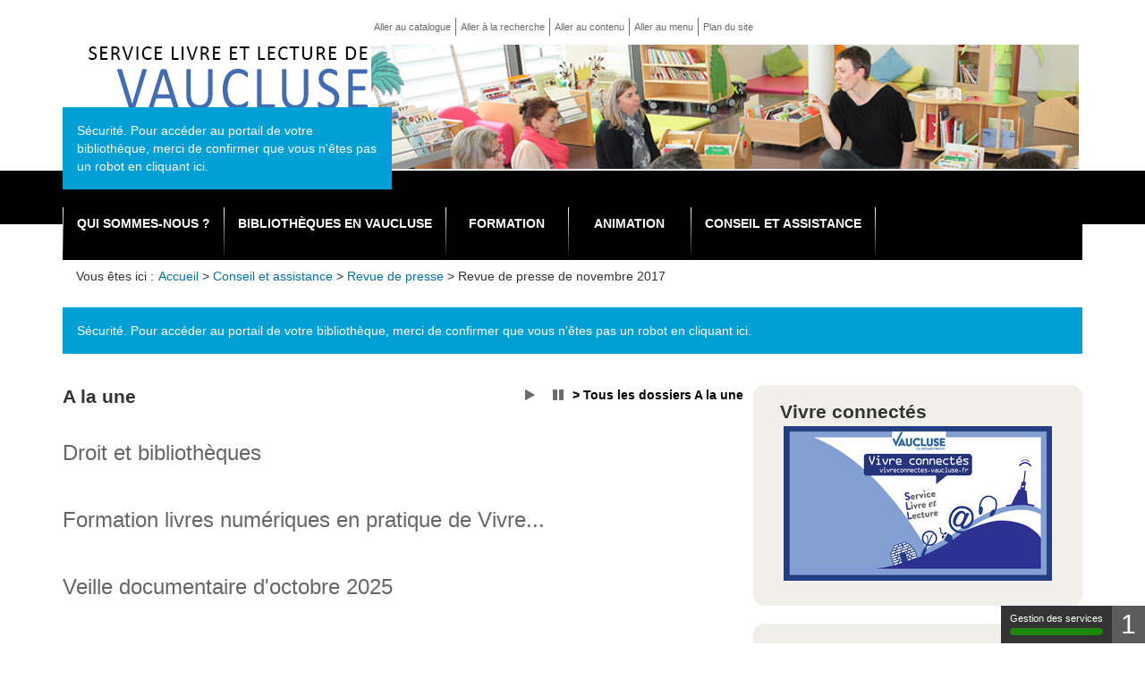

--- FILE ---
content_type: text/html; charset=utf-8
request_url: https://sll.vaucluse.fr/revues-de-presse/2070-revue-de-presse-de-novembre-2017
body_size: 22215
content:
<!DOCTYPE html>
<html xmlns="http://www.w3.org/1999/xhtml" xml:lang="fr" lang="fr" dir="ltr">	
	<head>
	<base href="https://sll.vaucluse.fr/revues-de-presse/2070-revue-de-presse-de-novembre-2017" />
	<meta http-equiv="content-type" content="text/html; charset=utf-8" />
	<meta name="twitter:card" content="summary" />
	<meta name="twitter:title" content="Revue de presse de novembre 2017" />
	<meta name="twitter:image" content="https://sll.vaucluse.fr/images/stories/Articles/revue-de-presse/Revue-de-presse-nov-2017-Intro.jpg" />
	<meta name="twitter:description" content="La revue de presse du mois de novembre 2017 est en ligne. En outre, vous retrouverez en page..." />
	<meta name="viewport" content="width=device-width, initial-scale=1" />
	<meta property="og:locale" content="fr-FR" />
	<meta property="og:type" content="website" />
	<meta property="og:site_name" content="SLL84" />
	<meta property="og:title" content="Revue de presse de novembre 2017" />
	<meta property="og:url" content="https://sll.vaucluse.fr/88-conseil-et-assistance/revue-de-presse/2070-revue-de-presse-de-novembre-2017" />
	<meta property="og:image" content="https://sll.vaucluse.fr/images/stories/Articles/revue-de-presse/Revue-de-presse-nov-2017-Intro.jpg" />
	<meta property="og:description" content="La revue de presse du mois de novembre 2017 est en ligne. En outre, vous retrouverez en page..." />
	<title>Revue de presse de novembre 2017</title>
	<link href="/templates/c3rb_rgaa/favicon.ico" rel="shortcut icon" type="image/vnd.microsoft.icon" />
	<link href="/components/com_jcomments/tpl/default/style.css?v=3002" rel="stylesheet" type="text/css" />
	<link href="/media/plg_system_jcepro/site/css/content.min.css?86aa0286b6232c4a5b58f892ce080277" rel="stylesheet" type="text/css" />
	<link href="/media/com_opac/css/com_opac.min.css?3a720fdd9695a10ae8cc088b75d1a543" rel="stylesheet" type="text/css" />
	<link href="/templates/c3rb_rgaa/css/template.min.css" rel="stylesheet" type="text/css" />
	<link href="/components/com_c3rbevenement/asset/module/nextevents/css/main.css?3a720fdd9695a10ae8cc088b75d1a543" rel="stylesheet" type="text/css" />
	<link href="/components/com_c3rbevenement/asset/vendors/slick-carousel/slick.css?3a720fdd9695a10ae8cc088b75d1a543" rel="stylesheet" type="text/css" />
	<link href="/components/com_c3rbevenement/asset/module/slideshow/css/main.css?3a720fdd9695a10ae8cc088b75d1a543" rel="stylesheet" type="text/css" />
	<script type="application/json" class="joomla-script-options new">{"csrf.token":"2f0b837a1fd89860d7050b0716446aa8","system.paths":{"root":"","base":""},"joomla.jtext":{"MOD_C3RBEVENEMENT_GOTOSLIDE_LABEL":"Passer \u00e0 la diapositive :"}}</script>
	<script src="/media/jui/js/jquery.min.js?3a720fdd9695a10ae8cc088b75d1a543" type="text/javascript"></script>
	<script src="/media/jui/js/jquery-noconflict.js?3a720fdd9695a10ae8cc088b75d1a543" type="text/javascript"></script>
	<script src="/media/jui/js/jquery-migrate.min.js?3a720fdd9695a10ae8cc088b75d1a543" type="text/javascript"></script>
	<script src="/media/system/js/caption.js?3a720fdd9695a10ae8cc088b75d1a543" type="text/javascript"></script>
	<script src="/media/com_opac/js/jquery1111/inview.min.js?3a720fdd9695a10ae8cc088b75d1a543" defer="defer" type="text/javascript"></script>
	<script src="/media/com_opac/js/jquery1111/systemopac.min.js?3a720fdd9695a10ae8cc088b75d1a543" defer="defer" type="text/javascript"></script>
	<script src="/templates/c3rb_rgaa/js/target.min.js" type="text/javascript"></script>
	<script src="/media/system/js/core.js?3a720fdd9695a10ae8cc088b75d1a543" type="text/javascript"></script>
	<script src="/components/com_c3rbevenement/asset/vendors/slick-carousel/slick.min.js?3a720fdd9695a10ae8cc088b75d1a543" defer="defer" type="text/javascript"></script>
	<script src="/components/com_c3rbevenement/asset/module/slideshow/js/slick-c3rb.js?3a720fdd9695a10ae8cc088b75d1a543" defer="defer" type="text/javascript"></script>
	<script src="/media/plg_system_c3rbcookiesblocker/js/tarteaucitron.min.js?3a720fdd9695a10ae8cc088b75d1a543" type="text/javascript"></script>
	<script type="text/javascript">
jQuery(window).on('load',  function() {
				new JCaption('img.caption');
			});var uri_root = '/';var msgDisplayTime=5;jQuery(document).ready(function(){
 var Tooltip = jQuery.fn.tooltip.Constructor;
Tooltip.prototype.fixTitle = function (){
var $e = this.$element
if ($e.attr('title') || typeof $e.attr('data-original-title') != 'string') {
$e.attr('data-original-title', $e.attr('title') || '').attr('title', '');
$e.removeAttr('title');
}
}
	jQuery('.hasTooltip').tooltip({"html": true,"container": "body"});
});;
jQuery(document).ready(function($) {
    $('#c3rb-carousel-127').slickC3rb({params:{autoplay:true,infinite:false,speed:500,slideToShow:4,slideToScroll:4,dots:true,playpause:true,autoplaySpeed:3000,draggable:true,customPaging:function(slider, i) {return $('<button type=\"button\" role=\"tab\" tabindex=\"0\" aria-selected=\"true\" aria-controls=\"panelX\" data-toggle=\"tooltip\" data-placement=\"top\" title=\"\"></button>').text('diapositive '+(i + 1)+' sur X').attr('title', Joomla.JText._('MOD_C3RBEVENEMENT_GOTOSLIDE_LABEL') + ' ' + slider.$list.find('div > div.slick-slide').eq(i).find('span.title').text());}},elements:{arrows:{prev:"#c3rb-slideshow-127 .c3rbevenement-slideshow-arrows .slick-prev",next:"#c3rb-slideshow-127 .c3rbevenement-slideshow-arrows .slick-next"},pagination:"#c3rb-slideshow-127 .c3rbevenement-slideshow-pagination",buttons:{playpause:"#c3rb-slideshow-127 #c3rbe-playpause-127",play:"#c3rb-slideshow-127 .c3rbe-play",pause:"#c3rb-slideshow-127 .c3rbe-pause"},log:{current:"#c3rb-slideshow-127 .c3rbevenement-slideshow-slide-number",total:"#c3rb-slideshow-127 .c3rbevenement-slideshow-slide-total"}}});
});;

	</script>
	<script type="application/ld+json">
{"@context":"http://schema.org","@type":"WebSite","url": "https://sll.vaucluse.fr/","potentialAction":{"@type":"SearchAction","target": "https://sll.vaucluse.fr/recherche-rapide/rapide/{search_term_string}/0/0","query-input": "required name=search_term_string"}}
	</script>
<!-- Balise meta et autre de la config du site joomla -->

<link rel="apple-touch-icon" sizes="57x57" href="/templates/c3rb_rgaa/images/template/favicon/apple-touch-icon-57x57.png">
<link rel="apple-touch-icon" sizes="60x60" href="/templates/c3rb_rgaa/images/template/favicon/apple-touch-icon-60x60.png">
<link rel="apple-touch-icon" sizes="72x72" href="/templates/c3rb_rgaa/images/template/favicon/apple-touch-icon-72x72.png">
<link rel="apple-touch-icon" sizes="76x76" href="/templates/c3rb_rgaa/images/template/favicon/apple-touch-icon-76x76.png">
<link rel="apple-touch-icon" sizes="114x114" href="/templates/c3rb_rgaa/images/template/favicon/apple-touch-icon-114x114.png">
<link rel="apple-touch-icon" sizes="120x120" href="/templates/c3rb_rgaa/images/template/favicon/apple-touch-icon-120x120.png">
<link rel="apple-touch-icon" sizes="144x144" href="/templates/c3rb_rgaa/images/template/favicon/apple-touch-icon-144x144.png">
<link rel="apple-touch-icon" sizes="152x152" href="/templates/c3rb_rgaa/images/template/favicon/apple-touch-icon-152x152.png">
<link rel="apple-touch-icon" sizes="180x180" href="/templates/c3rb_rgaa/images/template/favicon/apple-touch-icon-180x180.png">
<link rel="icon" type="image/png" href="/templates/c3rb_rgaa/images/template/favicon/favicon-32x32.png" sizes="32x32">
<link rel="icon" type="image/png" href="/templates/c3rb_rgaa/images/template/favicon/favicon-194x194.png" sizes="194x194">
<link rel="icon" type="image/png" href="/templates/c3rb_rgaa/images/template/favicon/favicon-96x96.png" sizes="96x96">
<link rel="icon" type="image/png" href="/templates/c3rb_rgaa/images/template/favicon/android-chrome-192x192.png" sizes="192x192">
<link rel="icon" type="image/png" href="/templates/c3rb_rgaa/images/template/favicon/favicon-16x16.png" sizes="16x16">
<link rel="manifest" href="/templates/c3rb_rgaa/images/template/favicon/manifest.json">
<link rel="mask-icon" href="/templates/c3rb_rgaa/images/template/favicon/safari-pinned-tab.svg">
<link rel="shortcut icon" href="/templates/c3rb_rgaa/images/template/favicon/favicon.ico">
<meta name="msapplication-TileColor" content="#da532c">
<meta name="msapplication-TileImage" content="/templates/c3rb_rgaa/images/template/favicon/mstile-144x144.png">
<meta name="msapplication-config" content="/templates/c3rb_rgaa/images/template/favicon/browserconfig.xml">
<meta name="theme-color" content="#ffffff">

<!--[if ie]>
<meta content='IE=8' http-equiv='X-UA-Compatible'/>
<![endif]-->	<!-- Matomo -->
<script>
  var _paq = window._paq = window._paq || [];
  /* tracker methods like "setCustomDimension" should be called before "trackPageView" */
  _paq.push(['trackPageView']);
  _paq.push(['enableLinkTracking']);
  (function() {
    var u="https://matomo.vaucluse.fr/";
    _paq.push(['setTrackerUrl', u+'matomo.php']);
    _paq.push(['setSiteId', '6']);
    var d=document, g=d.createElement('script'), s=d.getElementsByTagName('script')[0];
    g.async=true; g.src=u+'matomo.js'; s.parentNode.insertBefore(g,s);
  })();
</script>
<!-- End Matomo Code --></head>

			<!-- Condition avec variable -->
	<!-- Modele01  -->
					<!-- Defaut customisable-->
				<body  class=" accueil" >
			
			<div class="container tmpmodhn packc3rb firstcontainer  accueil">
				<!-- lien evitement -->
	<nav role="navigation" aria-label="Accès direct">
	<ul class="list	list-unstyled nopadding nomarge">
		<li>
		<a id="evitlnk_menu" class="sr-only sr-only-focusable evit-lnk" href="#Mod1">Accéder au menu principal</a>
	</li>
			<li>
		<a id="evitlnk_ct" class="sr-only sr-only-focusable evit-lnk" href="#content-lnk">Accéder au contenu</a>
	</li>
			
		<li>
			<a id="evitlnk_login" class="sr-only sr-only-focusable evit-lnk" href="#Mod91">Accéder à la connexion</a>
		

	</li>
		

	</ul>
	</nav>
<!-- Fin lien evitement -->
<div class="row">
	<div class="tmpl-header">
		<header role="banner">
							<div class="sr-only">
						<!-- Le H1 est branché sur le titre de la page, il est possible d'avoir ou non le titre du site + le titre de la page dans l'administration : ->Systeme -> configuration -> Nom du site dans les titres   -->
				<h1>
									Revue de presse de novembre 2017								</h1>
				</div><!-- fin col-xs-12 col-sm-12 col-md-12 col-lg-12 /OU/ sr-only -->
			<!-- position 1 -->
							<div class="col-xs-12 col-sm-12 col-md-12 col-lg-12">
					<div class="row">
						<div class="pos-1">
										<div class="col-xs-12 col-sm-8 col-md-8 col-lg-8 ">
		
	<div id="Mod125" class="moduletable  hidden-xs">

				
				
		
		
					<h2 class='sr-only'>				<span id="label125">Menu haut du site</span>
					</h2>		
	
						<div class="modcontent">
				<div class="navbar navbar-default noburger" id="menu-lnk125">
	<div class="row-fluid ">
		<!-- Collect the nav links, forms, and other content for toggling -->
		<div class="menuhoryzontal" id="collapse125">
			<ul class="nav navbar-nav menu" role="menubar">
				<li class="item-903" role="menuitem"><a  href="/aller-au-catalogue" >Aller au catalogue</a></li><li class="item-905" role="menuitem"><a  href="#Mod94" >Aller à la recherche</a></li><li class="item-907" role="menuitem"><a  href="#content-lnk" >Aller au contenu</a></li><li class="item-906" role="menuitem"><a  href="#Mod126" >Aller au menu</a></li><li class="item-909" role="menuitem"><a  href="/plan-du-site" >Plan du site</a></li></ul>
</div>
</div>
<div class="clearfix"></div>
</div>				<div class="clearfix"></div>
			</div>

				
				
		
			</div>
					</div>
		
						</div>
					</div>
				</div>
						<!-- fin position 1 -->
			<!-- position 2 -->
							<div class="col-xs-12 col-sm-12 col-md-12 col-lg-12">
					<div class="row">
						<div class="pos-2">
										<div class="col-xs-12 col-sm-12 col-md-12 col-lg-12 ">
		
	<div id="Mod114" class="moduletable  logobib">

						<aside role="note">
		
		
		
		
					<h2 class='sr-only'>				<span id="label114">Logo - bandeau</span>
					</h2>		
	
						<div class="modcontent">
				

<div class="custom logobib"  style="background-image: url(/images/imagesmedia/bandeau-vaucluse.jpg)" >
	<p><a href="/" target="_self"><img src="/images/imagesmedia/ssl-vaucluse.jpg" alt="ssl vaucluse" style="margin-left: 27px; margin-bottom: 5px; float: left;" /></a></p></div>
				<div class="clearfix"></div>
			</div>

						</aside>
		
		
		
			</div>
					</div>
					<div class="col-xs-12 col-sm-4 col-md-4 col-lg-4 ">
		
	<div id="Mod94" class="moduletable ">

						<aside role="complementary">
		
		
		
		
					<h2 class='sr-only'>				<span id="label94">Recherche</span>
					</h2>		
	
						<div class="modcontent">
				<div class="alert alert-info">Sécurité. Pour accéder au portail de votre bibliothèque, merci de confirmer que vous n'êtes pas un robot <a href="javascript:void(0)" class="hasTooltip" title="Afficher la fonctionnalité de recherche" data-robot="unlock" data-token="2f0b837a1fd89860d7050b0716446aa8">en cliquant ici</a>.</div>				<div class="clearfix"></div>
			</div>

						</aside>
		
		
		
			</div>
					</div>
		
						</div>
					</div>
				</div>
						<!-- fin position 2 -->
			<!-- position 3 -->
							<div class="col-xs-12 col-sm-12 col-md-12 col-lg-12">
					<div class="row">
						<div class="pos-3">
										<div class="col-xs-12 col-sm-12 col-md-12 col-lg-12 ">
		
	<div id="Mod126" class="moduletable ">

				
				
		
		
					<h2 class='sr-only'>				<span id="label126">Menu principal</span>
					</h2>		
	
						<div class="modcontent">
				<div class="defaultmega navbar navbar-default " id="menu-lnk 126">
  <div class="row-fluid ">
    <!-- Brand and toggle get grouped for better mobile display -->
    <div class="navbar-header">
      <button type="button" class="navbar-toggle collapsed" data-toggle="collapse" data-target="#collapse126">
        <span class="sr-only">Ouvrir la navigation</span>
        <span class="icon-bar"></span>
        <span class="icon-bar"></span>
        <span class="icon-bar"></span>
      </button>
    </div>
	
    <!-- Collect the nav links, forms, and other content for toggling -->
    <div class="collapse navbar-collapse menuhoryzontal" id="collapse126">
	<ul class="nav navbar-nav menu" role="menubar">
		<li class="item-21 deeper parent" role="menuitem">	


<a class="dropdown-toggle" data-toggle="dropdown" href="#" role="button" aria-haspopup="true" aria-expanded="false">
	<span class="separator" >
		Qui sommes-nous ?	</span>
</a>
<div class="dropdown-menu">

<div class="custom"  >
	<h3>Zoom sur...</h3>
<p><img src="/images/stories/Articles/Batiment-SLL-Sorgues.jpg" alt="Batiment SLL Sorgues" /></p>
<h4><a href="/qui-sommes-nous/presentation/au-plus-pres-du-territoire" target="_self">Au plus près du territoire</a></h4></div>
<ul class="nav-child multi-level" role="menu" aria-labelledby=""><li class="item-26 deeper parent  parent dropdown-submenu" role="menuitem">	


<a class="dropdown-toggle" data-toggle="dropdown" href="#" role="button" aria-haspopup="true" aria-expanded="false">
	<span class="separator" >
		Présentation	</span>
</a>
<div class="dropdown-menu"><ul class="nav-child multi-level" role="menu" aria-labelledby=""><li class="item-1905" role="menuitem"><a  href="/qui-sommes-nous/presentation/dans-les-coulisses-du-s-l-l" >Dans les coulisses du S.L.L.</a>
</li><li class="item-42" role="menuitem"><a  href="/qui-sommes-nous/presentation/missions" >Missions</a>
</li><li class="item-43" role="menuitem"><a  href="/qui-sommes-nous/presentation/au-plus-pres-du-territoire" >Au plus près du territoire</a>
</li><li class="item-44" role="menuitem"><a  href="/qui-sommes-nous/presentation/collections" >Collections</a>
</li><li class="item-1064" role="menuitem"><a  href="/qui-sommes-nous/presentation/fonds-specifiques" >Fonds spécifiques</a>
</li><li class="item-3083" role="menuitem"><a  href="/qui-sommes-nous/presentation/l-equipe" >L'équipe</a>
</li></ul></li><li class="item-27 deeper parent  parent dropdown-submenu" role="menuitem"><a  href="/qui-sommes-nous/partenariats" >Partenariats</a>
<ul class="nav-child multi-level" role="menu" aria-labelledby=""><li class="item-110" role="menuitem"><a  href="/qui-sommes-nous/partenariats/relais-petite-enfance" >Relais Petite Enfance</a>
</li><li class="item-113" role="menuitem"><a  href="/qui-sommes-nous/partenariats/fete-du-livre-de-jeunesse-de-saint-paul-trois-chateaux" >Fête du livre de jeunesse de Saint-Paul-Trois-Châteaux</a>
</li><li class="item-117" role="menuitem"><a  href="/qui-sommes-nous/partenariats/actions-petite-enfance" >Actions Petite enfance</a>
</li><li class="item-116" role="menuitem"><a  href="/qui-sommes-nous/partenariats/lire-et-faire-lire" >Lire et faire lire</a>
</li><li class="item-3098" role="menuitem"><a  href="/qui-sommes-nous/partenariats/accessibilite" >Accessibilité</a>
</li></ul></li><li class="item-28 deeper parent  parent dropdown-submenu" role="menuitem">	


<a class="dropdown-toggle" data-toggle="dropdown" href="#" role="button" aria-haspopup="true" aria-expanded="false">
	<span class="separator" >
		Publications	</span>
</a>
<div class="dropdown-menu"><ul class="nav-child multi-level" role="menu" aria-labelledby=""><li class="item-1644" role="menuitem"><a  href="/qui-sommes-nous/publications/special-confinement" >Spécial confinement</a>
</li><li class="item-1867" role="menuitem"><a  href="/qui-sommes-nous/publications/les-vitamines-culturelles" >Les vitamines culturelles</a>
</li><li class="item-46" role="menuitem"><a  href="/qui-sommes-nous/publications/actes-des-forums" >Actes des Forums</a>
</li><li class="item-45" role="menuitem"><a  href="/qui-sommes-nous/publications/mots-croises" >Mots croisés</a>
</li></ul></li><li class="item-29 deeper parent  parent dropdown-submenu" role="menuitem"><a  href="/qui-sommes-nous/plan-dacces" >Plan d'accès</a>
<ul class="nav-child multi-level" role="menu" aria-labelledby=""><li class="item-47" role="menuitem"><a  href="/qui-sommes-nous/plan-dacces/site-de-sorgues" >Site de Sorgues</a>
</li><li class="item-48" role="menuitem"><a  href="/qui-sommes-nous/plan-dacces/antenne-de-cadenet" >Antenne de Cadenet</a>
</li></ul></li></ul></div></li><li class="item-22 deeper parent" role="menuitem">	


<a class="dropdown-toggle" data-toggle="dropdown" href="#" role="button" aria-haspopup="true" aria-expanded="false">
	<span class="separator" >
		Bibliothèques en Vaucluse	</span>
</a>
<div class="dropdown-menu">

<div class="custom"  >
	<h3>Zoom sur...</h3>
<p><img src="/images/stories/Articles/Zoom-sur-Cartographie.jpg" alt="Zoom sur Cartographie" /></p>
<h4><a href="/bibliotheques-en-vaucluse/cartographie" target="_self">Cartographie des bibliothèques</a></h4></div>
<ul class="nav-child multi-level" role="menu" aria-labelledby=""><li class="item-30" role="menuitem"><a  href="/bibliotheques-en-vaucluse/cartographie" >Cartographie</a>
</li><li class="item-32" role="menuitem"><a  href="/bibliotheques-en-vaucluse/agenda-culturel" >Agenda culturel</a>
</li><li class="item-3085" role="menuitem"><a  href="/bibliotheques-en-vaucluse/ajouter-un-evenement-a-l-agenda" >Ajouter un événement à l'agenda culturel</a>
</li></ul></div></li><li class="item-23 deeper parent" role="menuitem">	


<a class="dropdown-toggle" data-toggle="dropdown" href="#" role="button" aria-haspopup="true" aria-expanded="false">
	<span class="separator" >
		Formation	</span>
</a>
<div class="dropdown-menu">

<div class="custom"  >
	<h3>Zoom sur...</h3>
<p><img src="/images/stories/Articles/SLL-Offre-de-formation-Zoom.jpg" alt="Zoom sur Formation au SLL" width="350" height="200" /></p>
<h4><a href="/formation/se-former/l-offre-de-formation" target="_self">L'offre de formation</a></h4></div>
<ul class="nav-child multi-level" role="menu" aria-labelledby=""><li class="item-33 deeper parent  parent dropdown-submenu" role="menuitem"><a href="#" >Se former</a><ul class="nav-child multi-level" role="menu" aria-labelledby=""><li class="item-2820" role="menuitem"><a  href="/formation/se-former/l-offre-de-formation" >L'offre de formation</a>
</li><li class="item-81" role="menuitem"><a  href="/formation/se-former/presentation" >Présentation</a>
</li><li class="item-82" role="menuitem"><a  href="/formation/se-former/mode-demploi" >Mode d'emploi</a>
</li><li class="item-83" role="menuitem"><a  href="/formation/se-former/programme-des-formations" >Programme des formations</a>
</li><li class="item-228" role="menuitem"><a  href="/formation/se-former/inscription-formations" >Inscription aux formations</a>
</li><li class="item-158" role="menuitem"><a  href="/formation/se-former/devenir-bibliothecaire" >Devenir bibliothécaire</a>
</li><li class="item-84" role="menuitem"><a  href="/formation/se-former/autres-organismes" >Autres organismes</a>
</li></ul></li></ul></div></li><li class="item-923 deeper parent" role="menuitem">	


<a class="dropdown-toggle" data-toggle="dropdown" href="#" role="button" aria-haspopup="true" aria-expanded="false">
	<span class="separator" >
		Animation	</span>
</a>
<div class="dropdown-menu">

<div class="custom"  >
	<h3>Zoom sur...</h3>
<p><img src="/images/stories/Articles/Actualites/CDLI_2023_2025_Accueil.jpg" alt="CDLI 2023 2025 Accueil" width="353" height="200" /></p>
<h4><a href="/animation/animer-sa-bibliotheque/cdli/2892-contrat-departemental-lecture-itinerance-cdli" target="_self">Contrat Départemental Lecture Itinérance (CDLI)</a></h4></div>
<ul class="nav-child multi-level" role="menu" aria-labelledby=""><li class="item-34 deeper parent  parent dropdown-submenu" role="menuitem"><a href="#" >Animer sa bibliothèque</a><ul class="nav-child multi-level" role="menu" aria-labelledby=""><li class="item-104" role="menuitem"><a  href="/animation/animer-sa-bibliotheque/actualites-animation" >Actualités</a>
</li><li class="item-928" role="menuitem"><a  href="/animation/animer-sa-bibliotheque/les-supports-d-animation" >Les supports d'animation</a>
</li><li class="item-108" role="menuitem"><a  href="/animation/animer-sa-bibliotheque/emprunter-un-support-d-animation" >Emprunter un support d'animation</a>
</li><li class="item-102" role="menuitem"><a  href="/animation/animer-sa-bibliotheque/reserver-un-support-d-animation" >Réserver un support d'animation</a>
</li><li class="item-103" role="menuitem"><a  href="/animation/animer-sa-bibliotheque/suggerer-un-support-d-animation" >Suggérer un support d'animation</a>
</li><li class="item-939" role="menuitem"><a  href="/animation/animer-sa-bibliotheque/expositions" >Expositions</a>
</li><li class="item-168" role="menuitem"><a  href="/animation/animer-sa-bibliotheque/valises-thematiques" >Valises thématiques</a>
</li><li class="item-79" role="menuitem"><a  href="/animation/animer-sa-bibliotheque/kamishibais" >Kamishibaïs</a>
</li><li class="item-80" role="menuitem"><a  href="/animation/animer-sa-bibliotheque/tapis-de-lecture" >Tapis de lecture</a>
</li><li class="item-2030" role="menuitem"><a  href="/animation/animer-sa-bibliotheque/contes-en-tissu" >Contes en tissu</a>
</li><li class="item-2707" role="menuitem"><a  href="/animation/animer-sa-bibliotheque/cdli" >CDLI</a>
</li><li class="item-1872" role="menuitem"><a  href="/animation/animer-sa-bibliotheque/education-artistique-et-culturelle-e-a-c" >Education artistique et culturelle (E.A.C.)</a>
</li><li class="item-1646" role="menuitem"><a  href="/animation/animer-sa-bibliotheque/lectures-en-partage" >Lectures en partage</a>
</li></ul></li></ul></div></li><li class="item-24 deeper parent" role="menuitem">	


<a class="dropdown-toggle" data-toggle="dropdown" href="#" role="button" aria-haspopup="true" aria-expanded="false">
	<span class="separator" >
		Conseil et assistance	</span>
</a>
<div class="dropdown-menu">

<div class="custom"  >
	<h3>Zoom sur...</h3>
<p><img src="/images/stories/Articles/Education-aux-Medias-et-a-lInformation-en-bibliotheque-Accueil.jpg" alt="Education aux Medias et à l'Information en bibliothèque Accueil" width="353" height="200" /></p>
<h4><a href="/conseil-et-assistance/dossiers-metier/numerique/2708-emi" target="_self">Education aux Medias et à l’Information (EMI) en bibliothèque</a></h4></div>
<ul class="nav-child multi-level" role="menu" aria-labelledby=""><li class="item-38" role="menuitem"><a  href="/conseil-et-assistance/a-la-demande" >A la demande</a>
</li><li class="item-36 deeper parent  parent dropdown-submenu" role="menuitem">	


<a class="dropdown-toggle" data-toggle="dropdown" href="#" role="button" aria-haspopup="true" aria-expanded="false">
	<span class="separator" >
		Boite à outils	</span>
</a>
<div class="dropdown-menu"><ul class="nav-child multi-level" role="menu" aria-labelledby=""><li class="item-37" role="menuitem"><a  href="/conseil-et-assistance/boite-a-outils/commande-de-fournitures-et-de-materiel" >Commande de fournitures et de matériel</a>
</li><li class="item-3148" role="menuitem"><a  href="/conseil-et-assistance/boite-a-outils/imprimez-vos-listes-de-prets" >Imprimez vos listes de prêts</a>
</li><li class="item-152" role="menuitem"><a  href="/conseil-et-assistance/boite-a-outils/recuperation-de-notices-bibliographiques" >Récupération de notices bibliographiques</a>
</li></ul></li><li class="item-2501" role="menuitem"><a  href="/conseil-et-assistance/vivre-connectes" >Vivre connectés</a>
</li><li class="item-166 deeper parent  parent dropdown-submenu" role="menuitem"><a  href="/conseil-et-assistance/aide-aux-acquisitions" >Aide aux acquisitions</a>
<ul class="nav-child multi-level" role="menu" aria-labelledby=""><li class="item-382" role="menuitem"><a  href="/conseil-et-assistance/aide-aux-acquisitions/bibliographies" >Bibliographies</a>
</li><li class="item-1483" role="menuitem"><a  href="/conseil-et-assistance/aide-aux-acquisitions/comites-de-lecture" >Comités de lecture</a>
</li><li class="item-1645" role="menuitem"><a  href="/conseil-et-assistance/aide-aux-acquisitions/la-blablatheque" >La blablathèque</a>
</li><li class="item-1694" role="menuitem"><a  href="/conseil-et-assistance/aide-aux-acquisitions/les-perles-de-culture" >Les perles de culture</a>
</li></ul></li><li class="item-162" role="menuitem"><a  href="/conseil-et-assistance/elaborer-un-projet-de-bibliotheque" >Elaborer un projet de bibliothèque</a>
</li><li class="item-163 deeper parent  parent dropdown-submenu" role="menuitem">	


<a class="dropdown-toggle" data-toggle="dropdown" href="#" role="button" aria-haspopup="true" aria-expanded="false">
	<span class="separator" >
		Votre bibliothèque au jour le jour	</span>
</a>
<div class="dropdown-menu"><ul class="nav-child multi-level" role="menu" aria-labelledby=""><li class="item-35" role="menuitem"><a  href="/conseil-et-assistance/votre-bibliotheque-au-jour-le-jour/subventions" >Subventions</a>
</li><li class="item-59" role="menuitem"><a  href="/conseil-et-assistance/votre-bibliotheque-au-jour-le-jour/differents-types-demprunts" >Différents types d'emprunts</a>
</li><li class="item-157" role="menuitem"><a  href="/conseil-et-assistance/votre-bibliotheque-au-jour-le-jour/question-de-droits" >Question de droits</a>
</li><li class="item-154" role="menuitem"><a  href="/conseil-et-assistance/votre-bibliotheque-au-jour-le-jour/exemple-de-reglement-interieur" >Exemple de règlement intérieur</a>
</li><li class="item-164" role="menuitem"><a  href="/conseil-et-assistance/votre-bibliotheque-au-jour-le-jour/marches-publics" >Marchés publics</a>
</li><li class="item-172" role="menuitem"><a  href="/conseil-et-assistance/votre-bibliotheque-au-jour-le-jour/reforme-des-rythmes-scolaires" >Réforme des rythmes scolaires</a>
</li><li class="item-413" role="menuitem"><a  href="/conseil-et-assistance/votre-bibliotheque-au-jour-le-jour/se-mettre-en-reseau" >Se mettre en réseau</a>
</li></ul></li><li class="item-160 deeper parent  parent dropdown-submenu" role="menuitem">	


<a class="dropdown-toggle" data-toggle="dropdown" href="#" role="button" aria-haspopup="true" aria-expanded="false">
	<span class="separator" >
		Dossiers métier	</span>
</a>
<div class="dropdown-menu"><ul class="nav-child multi-level" role="menu" aria-labelledby=""><li class="item-165" role="menuitem"><a  href="/conseil-et-assistance/dossiers-metier/personnels" >Personnels</a>
</li><li class="item-209" role="menuitem"><a  href="/conseil-et-assistance/dossiers-metier/publics" >Publics</a>
</li><li class="item-418" role="menuitem"><a  href="/conseil-et-assistance/dossiers-metier/partenariats" >Partenariats</a>
</li><li class="item-283" role="menuitem"><a  href="/conseil-et-assistance/dossiers-metier/intercommunalite" >Intercommunalité</a>
</li><li class="item-2045" role="menuitem"><a  href="/conseil-et-assistance/dossiers-metier/numerique" >Numérique</a>
</li></ul></li><li class="item-39" role="menuitem"><a  href="/conseil-et-assistance/sitotheque-professionnelle" >Sitothèque professionnelle</a>
</li><li class="item-3010" role="menuitem"><a  href="/conseil-et-assistance/veille-documentaire" >Veille documentaire</a>
</li></ul></div></li>	</ul>
	<!-- A insérer ci-dessus dans chaque ul de sous menu -->
		</div>
	</div>
	<div class="clearfix"></div>
</div>				<div class="clearfix"></div>
			</div>

				
				
		
			</div>
					</div>
		
						</div>
					</div>
				</div>
						<!-- fin position 3 -->
			<div class="clearfix"></div>
		</header>
	</div>
</div><!-- Fin row -->

<div class="row"><!-- Start row -->
	<div class="tmpl-top">	
			<!-- position-4 -->
						<!-- fin position-4 -->
			<!-- position-5 -->
						<!-- fin position-5 -->
			<!-- position-6 -->
							<div class="col-xs-12 col-sm-12 col-md-12 col-lg-12">
					<div class="row">
						<div class="pos-6">
										<div class="col-xs-12 col-sm-12 col-md-12 col-lg-12 ">
		
	<div id="Mod17" class="moduletable  breadcrumbs">

				
				
		
		
					<h2 class='sr-only'>				<span id="label17">Fil de navigation</span>
					</h2>		
	
						<div class="modcontent">
				
<nav aria-label="Fil de navigation">
	<p id="breadcrumblabel" class="pull-left txtbreadcrumb">Vous êtes ici : </p>
	<ul class="pull-left breadcrumb breadcrumbs" itemscope itemtype="http://schema.org/BreadcrumbList">
				<li itemprop="itemListElement" itemscope itemtype="http://schema.org/ListItem" role="menuitem" >
			<meta itemprop="position" content="1" />
							<a itemprop="item" href="/" title="Accéder à la page : Accueil">
						<span class="breadnolink" itemprop="name">Accueil</span>
							</a>
					</li>
							>							<li itemprop="itemListElement" itemscope itemtype="http://schema.org/ListItem" role="menuitem" >
			<meta itemprop="position" content="1" />
							<a itemprop="item" href="/102-conseil-et-assistance" title="Accéder à la page : Conseil et assistance">
						<span class="breadnolink" itemprop="name">Conseil et assistance</span>
							</a>
					</li>
							>							<li itemprop="itemListElement" itemscope itemtype="http://schema.org/ListItem" role="menuitem" >
			<meta itemprop="position" content="1" />
							<a itemprop="item" href="/88-conseil-et-assistance/revue-de-presse" title="Accéder à la page : Revue de presse">
						<span class="breadnolink" itemprop="name">Revue de presse</span>
							</a>
					</li>
							>							<li itemprop="itemListElement" itemscope itemtype="http://schema.org/ListItem" role="menuitem"  class="active">
			<meta itemprop="position" content="1" />
						<span class="breadnolink" itemprop="name">Revue de presse de novembre 2017</span>
					</li>
						</ul>
</nav>
				<div class="clearfix"></div>
			</div>

				
				
		
			</div>
					</div>
					<div class="col-xs-12 col-sm-12 col-md-12 col-lg-12 ">
		
	<div id="Mod150" class="moduletable ">

						<aside role="complementary">
		
		
		
		
					<h2 class='sr-only'>				<span id="label150">Identification Espace pro</span>
					</h2>		
	
						<div class="modcontent">
				<div class="alert alert-info">Sécurité. Pour accéder au portail de votre bibliothèque, merci de confirmer que vous n'êtes pas un robot <a href="javascript:void(0)" class="hasTooltip" title="Afficher la fonctionnalité de connexion" data-robot="unlock" data-token="2f0b837a1fd89860d7050b0716446aa8">en cliquant ici</a>.</div>				<div class="clearfix"></div>
			</div>

						</aside>
		
		
		
			</div>
					</div>
		
						</div>
					</div>
				</div>
						<!-- fin position-6 -->
			<div class="clearfix"></div>
	</div>
</div><!-- Fin row --><!-- Calcul taille colonne centrale (gauche / centre / droite) -->
<div class="row">
	<div class="tmpl-content">
		<!-- Col gauche -->
				<!-- Fin Col gauche -->
		<!-- Col centre -->
		<div id="content-lnk" class="col-xs-12 col-sm-8 col-md-8 col-lg-8" >
			<div class="row">
		<!-- position-9 -->
					<div class="col-xs-12 col-sm-12 col-md-12 col-lg-12">
				<div class="row">
					<div class="pos-9">
									<div class="col-xs-12 col-sm-12 col-md-12 col-lg-12 ">
		
	<div id="Mod133" class="moduletable  lienrss hidden-xs">

						<aside role="note">
		
		
		
		
					<h2 class='sr-only'>				<span id="label133">Tous les dossiers A la une</span>
					</h2>		
	
						<div class="modcontent">
				

<div class="custom lienrss hidden-xs"  >
	<p style="text-align: right;"><a href="/a-la-une" target="_self">&gt; Tous les dossiers A la une</a></p></div>
				<div class="clearfix"></div>
			</div>

						</aside>
		
		
		
			</div>
					</div>
					<div class="col-xs-12 col-sm-12 col-md-12 col-lg-12 ">
		
	<div id="Mod127" class="moduletable ">

						<aside role="complementary">
		
		
		
							<h2>					<span id="label127">A la une</span>
						</h2>			
						<div class="modcontent">
				<div class="c3rbevenement_slideshow-module-wrap">
    <div id="c3rb-slideshow-127" class="c3rbevenement_slideshow-module-wrap-inner"
         data-autoplay="1">
					
<h3 id="c3rbevenement-slideshow-log" class="sr-only">
	A la une - Diapositive	<span class="c3rbevenement-slideshow-slide-number">-</span>
	sur	<span class="c3rbevenement-slideshow-slide-total">-</span>
</h3>

            <div id="c3rb-carousel-127" class="slider slick-slider" role="region" aria-label="...">
				
                    <div class="slide slide-article "
                         data-title="Droit et bibliothèques"
                         	                    >
						

	    <a href="/a-la-une/3071-droit-et-bibliotheques" class="">
    
		<span class="title hide">Droit et bibliothèques</span>

            
            
			
		    <img src="/cache/c3rbevenement/thumbs/cache/bde8f9ae1dda7320f5ef1856ea53cfa7.jpg" alt="">
            
	        
        </a>
    

						                            <div class="informations">
								                                    <h3 class="title">
										<a
                                                href="/a-la-une/3071-droit-et-bibliotheques">		                                    Droit et bibliothèques											</a>                                    </h3>
								
                                
								
	                            
								
	                            
	                            
	                            
								
								
	                            
                            </div>
						                    </div>
				
                    <div class="slide slide-article "
                         data-title="Formation livres numériques en pratique de Vivre Connectés"
                         	                    >
						

	    <a href="/a-la-une/3063-formation-livres-numeriques-en-pratique-de-vivre-connectes" class="">
    
		<span class="title hide">Formation livres numériques en pratique de Vivre Connectés</span>

            
            
			
		    <img src="/cache/c3rbevenement/thumbs/cache/0a3807c12e05e0b43d47b80d17a45281.jpg" alt="">
            
	        
        </a>
    

						                            <div class="informations">
								                                    <h3 class="title">
										<a
                                                href="/a-la-une/3063-formation-livres-numeriques-en-pratique-de-vivre-connectes">		                                    Formation livres numériques en pratique de Vivre...											</a>                                    </h3>
								
                                
								
	                            
								
	                            
	                            
	                            
								
								
	                            
                            </div>
						                    </div>
				
                    <div class="slide slide-article "
                         data-title="Veille documentaire d'octobre 2025"
                         	                    >
						

	    <a href="/veille-documentaire/3067-veille-documentaire-d-octobre-2025" class="">
    
		<span class="title hide">Veille documentaire d'octobre 2025</span>

            
            
			
		    <img src="/cache/c3rbevenement/thumbs/cache/5a9d6ef1d1fb7859821f9a5d4626b9eb.jpg" alt="">
            
	        
        </a>
    

						                            <div class="informations">
								                                    <h3 class="title">
										<a
                                                href="/veille-documentaire/3067-veille-documentaire-d-octobre-2025">		                                    Veille documentaire d'octobre 2025											</a>                                    </h3>
								
                                
								
	                            
								
	                            
	                            
	                            
								
								
	                            
                            </div>
						                    </div>
				
                    <div class="slide slide-article "
                         data-title="Nuits de la lecture du 21 au 25 janvier 2026"
                         	                    >
						

	    <a href="/a-la-une/3058-nuits-de-la-lecture-du-21-au-25-janvier-2026" class="">
    
		<span class="title hide">Nuits de la lecture du 21 au 25 janvier 2026</span>

            
            
			
		    <img src="/cache/c3rbevenement/thumbs/cache/4fe98eea147c4ee1858b52eb1f9b6494.jpg" alt="">
            
	        
        </a>
    

						                            <div class="informations">
								                                    <h3 class="title">
										<a
                                                href="/a-la-une/3058-nuits-de-la-lecture-du-21-au-25-janvier-2026">		                                    Nuits de la lecture du 21 au 25 janvier 2026											</a>                                    </h3>
								
                                
								
	                            
								
	                            
	                            
	                            
								
								
	                            
                            </div>
						                    </div>
				            </div>
			
<div class="c3rbevenement-slideshow-controls">
		<div class="c3rbevenement-slideshow-arrows">
		<button type="button" data-role="none" class="slick-prev" aria-label="Précédent" tabindex="0" role="button">Précédent</button>
		<button type="button" data-role="none" class="slick-next" aria-label="Suivant" tabindex="0" role="button">Suivant</button>
	</div>
			<div class="c3rbevenement-slideshow-playpause">
		<button class="c3rbe-play btn-play btn-link" tabindex="0" aria-label="Lecture"><i class="fa fa-play"></i></button>
		<button class="c3rbe-pause btn-pause btn-link" tabindex="0" aria-label="Pause"><i class="fa fa-pause"></i></button>
	</div>
			<div class="c3rbevenement-slideshow-pagination"></div>
	</div>
		    </div>
	</div>
				<div class="clearfix"></div>
			</div>

						</aside>
		
		
		
			</div>
					</div>
		
					</div>
				</div>
			</div>
				<!-- fin position-9 -->
		<!-- position-10 -->
				<!-- fin position-10 -->
		<!-- position-11 -->
				<!-- fin position-11 -->
		<div class="clearfix"></div>

<!-- position-11a -->
		<!-- fin position-11a -->
<!-- position-11b -->
		<!-- fin position-11b -->
</div><!-- Fin row -->			<div class="colctre">
				<main role="main">
					<!-- Le contenu principal injecte par joomla -->
					
<div class="item-page accueil" itemscope itemtype="https://schema.org/Article">
	<meta itemprop="inLanguage" content="fr-FR" />
	
		
		<div class="posinh"><!-- modif tmpl -->
<article role="main"><!-- modif tmpl -->
	<header><!-- modif tmpl -->
	<!-- modif tmpl -->
		<div class="page-header">
							<h2 itemprop="name">
														<a href="/88-conseil-et-assistance/revue-de-presse/2070-revue-de-presse-de-novembre-2017" itemprop="url"> Revue de presse de novembre 2017</a>
												</h2>
			
											</div>
<!-- fin modif tmpl -->
<!-- modif tmpl -->
	<!-- FIN modif tmpl -->
					 
	
	
				
						<div class="clearfix"></div>
		</header><!-- ajout tmpl -->
<div class="row"><!-- ajout tmpl -->
	<div class="col-sm-12"><!-- modif tmpl -->
		<div itemprop="articleBody">
			<a href="#" data-target="#modalToolbarPartagerwjny0ef6" data-toggle="modal" class="btn btn-default hasTooltip opac-share" title="Partager"><span class="fa fa-share-alt"></span><span class="sr-only">Afficher les options de partage</span></a><div id="modalToolbarPartagerwjny0ef6" tabindex="-1" class="modal fade" data-iframe="https://sll.vaucluse.fr/index.php?option=com_opac&amp;view=partager&amp;tmpl=component&amp;from=content&amp;params=[base64]" data-iframe-width="100%" data-iframe-height="180" role="dialog" aria-labelledby="modalToolbarPartagerwjny0ef6Label" aria-hidden="true">
	<div class="modal-dialog" role="document">
		<div class="modal-content">
					<div class="modal-header">
									        <button type="button" class="close" data-dismiss="modal" aria-label="Cliquer pour fermer la boite modale"><span aria-hidden="true">&times;</span></button>
														        <h2 class="modal-title" id="modalToolbarPartagerwjny0ef6Label">Partager</h2>
									</div>
							<div class="modal-body">
							</div>
					
				<div class="modal-footer">
					<button type="button" class="btn btn-link" data-dismiss="modal">Annuler</button>				</div>
		</div>
	</div>
</div>
<p>Les différentes rubriques:</p>
<ul>
<li><a href="#bibliotheque">Problématique « Bibliothèque »</a></li>
<li><a href="#bibliotheques">Bibliothèque(s</a>)</li>
<li><a href="#librairie">Librairie<br /></a></li>
<li><a href="#livre">Livre et lecture<br /></a></li>
<li><a href="#Auteur">Auteur</a></li>
<li><a href="#edition">Edition<br /></a></li>
<li><a href="#Festivals_et_manifestations">Festivals et manifestations<br /></a></li>
<li><a href="#Prix">Prix littéraires<br /></a></li>
<li><a href="#numerique">Numérique<br /></a></li>
<li><a href="#Juridique">Juridique<br /></a></li>
<li><a href="#divers">Divers<br /></a></li>
<li><a href="#Local">Local</a></li>
</ul>
<h3><a name="bibliotheque"></a>Problématique « Bibliothèque »</h3>
<p>Sur les bibliothèques et le partage&nbsp;: <a href="https://www.la-croix.com/article/imprimer/https://www.la-croix.com/Journal/bibliotheque-belle-utopie-partage-2017-10-31-1100888400" target="_blank" rel="noopener">https://www.la-croix.com/article/imprimer/https://www.la-croix.com/Journal/bibliotheque-belle-utopie-partage-2017-10-31-1100888400</a></p>
<p>Sur le boum des BU&nbsp;: <a href="http://www.livreshebdo.fr/article/le-boum-des-bu" target="_blank" rel="noopener">http://www.livreshebdo.fr/article/le-boum-des-bu</a></p>
<p>Sur le Congrès de l’ADBU&nbsp;: <a href="http://www.livreshebdo.fr/article/la-47e-edition-du-congres-de-ladbu-fait-le-plein" target="_blank" rel="noopener">http://www.livreshebdo.fr/article/la-47e-edition-du-congres-de-ladbu-fait-le-plein</a></p>
<p>Sur une bibliothèque idéale&nbsp;: <a href="https://www.franceculture.fr/emissions/le-journal-de-la-philo/le-journal-de-la-philo-mercredi-8-novembre-2017" target="_blank" rel="noopener">https://www.franceculture.fr/emissions/le-journal-de-la-philo/le-journal-de-la-philo-mercredi-8-novembre-2017</a></p>
<p>Sur l’Open Data en bibliothèque&nbsp;: <a href="http://www.lagazettedescommunes.com/533952/open-data-les-tatonnements-des-bibliotheques/print/?abo=1" target="_blank" rel="noopener">http://www.lagazettedescommunes.com/533952/open-data-les-tatonnements-des-bibliotheques/print/?abo=1#</a></p>
<p>Sur le prêt de livres audio en bibliothèque&nbsp;: <a href="https://www.actualitte.com/article/monde-edition/un-modele-type-pnb-pour-les-livres-audio-en-bibliotheque/85759" target="_blank" rel="noopener">https://www.actualitte.com/article/monde-edition/un-modele-type-pnb-pour-les-livres-audio-en-bibliotheque/85759</a></p>
<p>Sur les bibliothèques et l’intégration&nbsp;: <a href="http://www.journaldujura.ch/nouvelles-en-ligne/region/le-role-des-bibliotheques-dans-lintegration" target="_blank" rel="noopener">http://www.journaldujura.ch/nouvelles-en-ligne/region/le-role-des-bibliotheques-dans-lintegration</a></p>
<p>Sur la disparition de Jacqueline Gascuel&nbsp;:</p>
<ul>
<li><a href="http://www.enssib.fr/actualites/disparition-de-jacqueline-gascuel" target="_blank" rel="noopener">http://www.enssib.fr/actualites/disparition-de-jacqueline-gascuel</a></li>
<li><a href="http://www.livreshebdo.fr/article/disparition-de-jacqueline-gascuel" target="_blank" rel="noopener">http://www.livreshebdo.fr/article/disparition-de-jacqueline-gascuel</a></li>
</ul>
<p>Sur les différents types de bibliothèques&nbsp;: <a href="http://www.enssib.fr/content/difference-entre-bibliotheque-nationale-bibliotheque-publique-et-bibliotheque-universitaire" target="_blank" rel="noopener">http://www.enssib.fr/content/difference-entre-bibliotheque-nationale-bibliotheque-publique-et-bibliotheque-universitaire</a></p>
<p>Sur les communs de la connaissance&nbsp;: <a href="http://www.lagazettedescommunes.com/535707/les-communs-de-la-connaissance-nouveau-defi-pour-les-bibliotheques/print/?abo=1" target="_blank" rel="noopener">http://www.lagazettedescommunes.com/535707/les-communs-de-la-connaissance-nouveau-defi-pour-les-bibliotheques/print/?abo=1#</a></p>
<p>Sur le prêt d’une personne en bibliothèque&nbsp;: <a href="http://www.lavoixdunord.fr/267176/article/2017-11-17/la-bibliotheque-vous-prete-une-personne-elle-vous-raconte-son-histoire" target="_blank" rel="noopener">http://www.lavoixdunord.fr/267176/article/2017-11-17/la-bibliotheque-vous-prete-une-personne-elle-vous-raconte-son-histoire</a></p>
<p>Sur les bibliothèques universitaires en 2025&nbsp;: <a href="https://www.actualitte.com/article/monde-edition/quelle-place-pour-les-bibliotheques-universitaires-en-2025/85986" target="_blank" rel="noopener">https://www.actualitte.com/article/monde-edition/quelle-place-pour-les-bibliotheques-universitaires-en-2025/85986</a></p>
<p>Sur la coopération intercommunale&nbsp;: <a href="https://www.actualitte.com/article/tribunes/la-cooperation-intercommunale-des-bibliotheques-pour-une-meilleure-efficience/86049" target="_blank" rel="noopener">https://www.actualitte.com/article/tribunes/la-cooperation-intercommunale-des-bibliotheques-pour-une-meilleure-efficience/86049</a></p>
<p>Sur les boites livres et les bibliothèques&nbsp;: <a href="http://www.livreshebdo.fr/article/le-citoyen-la-boite-livres-et-les-bibliotheques" target="_blank" rel="noopener">http://www.livreshebdo.fr/article/le-citoyen-la-boite-livres-et-les-bibliotheques</a></p>
<h3><a name="bibliotheques"></a>Bibliothèque(s)</h3>
<p>Sur la fréquentation du site Fr. Mitterrand de la BnF&nbsp;: <a href="http://www.livreshebdo.fr/article/le-site-francois-mitterrand-seduit-les-etudiants" target="_blank" rel="noopener">http://www.livreshebdo.fr/article/le-site-francois-mitterrand-seduit-les-etudiants</a></p>
<p>Sur une des plus belles bibliothèques du monde en Chine&nbsp;: <a href="http://bit.ly/2iYFtvb" target="_blank" rel="noopener">http://bit.ly/2iYFtvb</a></p>
<p>Sur la Bibliothèque de l’INHA&nbsp;: <a href="http://www.livreshebdo.fr/article/linha-en-pole-position" target="_blank" rel="noopener">http://www.livreshebdo.fr/article/linha-en-pole-position</a></p>
<p>Sur une carte de bibliothèque nationale en Ecosse&nbsp;: <a href="https://www.actualitte.com/article/monde-edition/l-ecosse-experimente-une-carte-de-bibliotheque-nationale/85913" target="_blank" rel="noopener">https://www.actualitte.com/article/monde-edition/l-ecosse-experimente-une-carte-de-bibliotheque-nationale/85913</a></p>
<p>Sur la Bibliothèque Marguerite Durand&nbsp;:</p>
<ul>
<li><a href="http://information.tv5monde.com/terriennes/bibliotheque-marguerite-durand-paris-ne-pas-rendre-invisible-ce-lieu-de-memoire-des" target="_blank" rel="noopener">http://information.tv5monde.com/terriennes/bibliotheque-marguerite-durand-paris-ne-pas-rendre-invisible-ce-lieu-de-memoire-des</a></li>
<li><a href="https://www.actualitte.com/article/tribunes/la-bibliotheque-des-femmes-ne-doit-pas-devenir-invisible-et-disparaitre/85863" target="_blank" rel="noopener">https://www.actualitte.com/article/tribunes/la-bibliotheque-des-femmes-ne-doit-pas-devenir-invisible-et-disparaitre/85863</a></li>
<li><a href="http://www.livreshebdo.fr/article/une-manifestation-pour-sauver-la-bibliotheque-marguerite-durand" target="_blank" rel="noopener">http://www.livreshebdo.fr/article/une-manifestation-pour-sauver-la-bibliotheque-marguerite-durand</a></li>
</ul>
<p>Sur la bibliothèque de Tianjin en Chine&nbsp;:</p>
<ul>
<li><a href="http://www.liberation.fr/planete/2017/11/16/bibliotheque-futuriste-en-chine-pas-tant-de-livres-que-ca_1610509" target="_blank" rel="noopener">http://www.liberation.fr/planete/2017/11/16/bibliotheque-futuriste-en-chine-pas-tant-de-livres-que-ca_1610509</a></li>
<li><a href="http://www.pieuvre.ca/2017/11/28/en-chine-une-nouvelle-bibliotheque-reluisante-mais-peu-de-livres/" target="_blank" rel="noopener">http://www.pieuvre.ca/2017/11/28/en-chine-une-nouvelle-bibliotheque-reluisante-mais-peu-de-livres/</a></li>
</ul>
<p>Sur le nouveau directeur des bibliothèques de Compiègne&nbsp;: <a href="http://www.livreshebdo.fr/article/antoine-torrens-la-tete-des-bibliotheques" target="_blank" rel="noopener">http://www.livreshebdo.fr/article/antoine-torrens-la-tete-des-bibliotheques</a></p>
<p>Sur la plus belle bibliothèque du monde&nbsp;:</p>
<ul>
<li><a href="https://o.nouvelobs.com/design/20171121.OBS7622/la-chine-s-offre-la-plus-belle-bibliotheque-du-monde.html" target="_blank" rel="noopener">https://o.nouvelobs.com/design/20171121.OBS7622/la-chine-s-offre-la-plus-belle-bibliotheque-du-monde.html</a></li>
<li><a href="http://www.lemoniteur.fr/article/centre-culturel-tianjin-binhai-en-chine-la-plus-belle-bibliotheque-du-monde-35082254?tool=print" target="_blank" rel="noopener">http://www.lemoniteur.fr/article/centre-culturel-tianjin-binhai-en-chine-la-plus-belle-bibliotheque-du-monde-35082254</a></li>
</ul>
<p>Sur une bibliothèque de livres audio dans le métro à Pékin&nbsp;: <a href="https://www.actualitte.com/article/zone-51/une-bibliotheque-de-livres-audio-dans-le-metro-a-pekin/86001" target="_blank" rel="noopener">https://www.actualitte.com/article/zone-51/une-bibliotheque-de-livres-audio-dans-le-metro-a-pekin/86001</a></p>
<p>Sur la fermeture de la bibliothèque de Châlons en Champagne&nbsp;: <a href="http://www.livreshebdo.fr/article/petition-contre-la-fermeture-dune-bibliotheque-de-chalons-en-champagne" target="_blank" rel="noopener">http://www.livreshebdo.fr/article/petition-contre-la-fermeture-dune-bibliotheque-de-chalons-en-champagne</a></p>
<p>Sur un Guide des bibliothèques de Bretagne&nbsp;: <a href="https://www.actualitte.com/article/monde-edition/dans-une-bibliotheque-ideale-guide-des-initiatives-de-bretagne/86041" target="_blank" rel="noopener">https://www.actualitte.com/article/monde-edition/dans-une-bibliotheque-ideale-guide-des-initiatives-de-bretagne/86041</a></p>
<h3><a name="librairie"></a>Librairie</h3>
<p>Sur un libraire iconoclaste&nbsp;: <a href="http://www.lci.fr/societe/comment-faire-aimer-la-lecture-a-ses-enfants-un-libraire-vous-conseille-2068927.html" target="_blank" rel="noopener">http://www.lci.fr/societe/comment-faire-aimer-la-lecture-a-ses-enfants-un-libraire-vous-conseille-2068927.html</a></p>
<p>Sur une nouvelle librairie à Limoges&nbsp;: <a href="http://www.livreshebdo.fr/article/les-premiers-pas-des-gens-qui-doutent" target="_blank" rel="noopener">http://www.livreshebdo.fr/article/les-premiers-pas-des-gens-qui-doutent</a></p>
<p>Sur la campagne de financement de l’œil&nbsp;: <a href="http://www.livreshebdo.fr/article/loeil-ecoute-reussit-sa-campagne-de-financement" target="_blank" rel="noopener">http://www.livreshebdo.fr/article/loeil-ecoute-reussit-sa-campagne-de-financement</a></p>
<p>Sur les grandes surfaces du livre en Corse&nbsp;: <a href="http://www.livreshebdo.fr/article/ajaccio-terre-de-conquete-des-gsc" target="_blank" rel="noopener">http://www.livreshebdo.fr/article/ajaccio-terre-de-conquete-des-gsc</a></p>
<p>Sur l’incendie de la librairie La Hune&nbsp;: <a href="http://www.livreshebdo.fr/article/paris-incendie-la-hune" target="_blank" rel="noopener">http://www.livreshebdo.fr/article/paris-incendie-la-hune</a></p>
<p>Sur les ambitions de Rougier et Plé en librairie&nbsp;: <a href="http://www.livreshebdo.fr/article/les-ambitions-de-rougier-ple-en-librairie" target="_blank" rel="noopener">http://www.livreshebdo.fr/article/les-ambitions-de-rougier-ple-en-librairie</a></p>
<p>Sur l’ouverture des Grandes largeurs à Arles&nbsp;: <a href="http://www.livreshebdo.fr/article/une-alternative-dans-les-grandes-largeurs" target="_blank" rel="noopener">http://www.livreshebdo.fr/article/une-alternative-dans-les-grandes-largeurs</a></p>
<p>Sur l’extension des espaces culturels Leclerc&nbsp;: <a href="http://www.livreshebdo.fr/article/lespace-culturel-e-leclerc-augmente-son-offre" target="_blank" rel="noopener">http://www.livreshebdo.fr/article/lespace-culturel-e-leclerc-augmente-son-offre</a></p>
<p>Sur l’exonération des librairies indépendantes&nbsp;: <a href="http://www.livreshebdo.fr/article/le-senat-adopte-un-amendement-qui-fait-polemique" target="_blank" rel="noopener">http://www.livreshebdo.fr/article/le-senat-adopte-un-amendement-qui-fait-polemique</a></p>
<p>Sur la fermeture de la plus ancienne librairie BD&nbsp;: <a href="http://www.livreshebdo.fr/article/album-la-plus-ancienne-librairie-bd-de-france-va-fermer" target="_blank" rel="noopener">http://www.livreshebdo.fr/article/album-la-plus-ancienne-librairie-bd-de-france-va-fermer</a></p>
<h3><a name="livre"></a>Livre et lecture</h3>
<p>Sur l’interview de Françoise Nyssen&nbsp;: <a href="http://www.maire-info.com/imprimer.asp?param=21234" target="_blank" rel="noopener">http://www.maire-info.com/imprimer.asp?param=21234</a></p>
<p>Sur le documentaire Ex libris&nbsp;: <a href="http://www.livreshebdo.fr/article/ex-libris-le-documentaire-quil-faut-voir" target="_blank" rel="noopener">http://www.livreshebdo.fr/article/ex-libris-le-documentaire-quil-faut-voir</a></p>
<p>Sur une interview de Françoise Nyssen&nbsp;: <a href="http://bit.ly/2h8jVvQ" target="_blank" rel="noopener">http://bit.ly/2h8jVvQ</a></p>
<p>Sur la lecture et les centres de loisirs&nbsp;: <a href="https://www.actualitte.com/article/monde-edition/centres-de-loisirs-quelle-place-pour-le-livre-et-la-lecture-aupres-des-enfants/85991" target="_blank" rel="noopener">https://www.actualitte.com/article/monde-edition/centres-de-loisirs-quelle-place-pour-le-livre-et-la-lecture-aupres-des-enfants/85991</a></p>
<p>Sur le livre Jeunesse et les français&nbsp;: <a href="http://www.livreshebdo.fr/article/13-millions-de-francais-achetent-au-moins-un-livre-jeunesse-par" target="_blank" rel="noopener">http://www.livreshebdo.fr/article/13-millions-de-francais-achetent-au-moins-un-livre-jeunesse-par</a></p>
<p>Sur la geek génération et le livre Jeunesse&nbsp;: <a href="http://www.livreshebdo.fr/article/dossier-jeunesse-geek-generation" target="_blank" rel="noopener">http://www.livreshebdo.fr/article/dossier-jeunesse-geek-generation</a></p>
<p>Sur le livre et les écrans&nbsp;: <a href="https://www.franceculture.fr/emissions/le-billet-culturel/le-billet-culturel-mercredi-29-novembre-2017" target="_blank" rel="noopener">https://www.franceculture.fr/emissions/le-billet-culturel/le-billet-culturel-mercredi-29-novembre-2017</a></p>
<h3><a id="Auteur"></a>Auteur</h3>
<p>Sur le décès de Jacques Béal&nbsp;: <a href="http://www.livreshebdo.fr/article/deces-du-journaliste-et-ecrivain-jacques-beal" target="_blank" rel="noopener">http://www.livreshebdo.fr/article/deces-du-journaliste-et-ecrivain-jacques-beal</a></p>
<p>Sur le décès de Roger Grenier&nbsp;:</p>
<ul>
<li><a href="http://www.livreshebdo.fr/article/lecrivain-et-conseiller-litteraire-roger-grenier-est-mort" target="_blank" rel="noopener">http://www.livreshebdo.fr/article/lecrivain-et-conseiller-litteraire-roger-grenier-est-mort</a></li>
<li><a href="http://www.telerama.fr/livre/roger-grenier-est-mort-ses-livres-etaient-une-veritable-invitation-a-la-lecture,n5334598.php" target="_blank" rel="noopener">http://www.telerama.fr/livre/roger-grenier-est-mort-ses-livres-etaient-une-veritable-invitation-a-la-lecture,n5334598.php</a></li>
</ul>
<p>Sur le décès de Gérard D. Khoury&nbsp;: <a href="http://www.livreshebdo.fr/article/deces-de-lecrivain-franco-libanais-gerard-d-khoury" target="_blank" rel="noopener">http://www.livreshebdo.fr/article/deces-de-lecrivain-franco-libanais-gerard-d-khoury</a></p>
<p>Sur la rémunération des auteurs dans les manifestations&nbsp;: <a href="http://www.lagazettedescommunes.com/533481/comment-remunerer-les-auteurs-participant-a-des-manifestations-culturelles/print/" target="_blank" rel="noopener">http://www.lagazettedescommunes.com/533481/comment-remunerer-les-auteurs-participant-a-des-manifestations-culturelles/print/#</a></p>
<p>Sur le décès de Françoise Héritier&nbsp;: <a href="http://www.livreshebdo.fr/article/francoise-heritier-ethnologue-et-anthropologue-est-decedee" target="_blank" rel="noopener">http://www.livreshebdo.fr/article/francoise-heritier-ethnologue-et-anthropologue-est-decedee</a></p>
<p>Sur l’invité d’honneur de Radio France&nbsp;: <a href="http://www.livreshebdo.fr/article/dany-laferriere-invite-dhonneur-de-radio-france-fete-le-livre" target="_blank" rel="noopener">http://www.livreshebdo.fr/article/dany-laferriere-invite-dhonneur-de-radio-france-fete-le-livre</a></p>
<p>Sur l’entrée d’Alice Zeniter au Top 20&nbsp;: <a href="http://www.livreshebdo.fr/article/alice-zeniter-entre-au-top-20" target="_blank" rel="noopener">http://www.livreshebdo.fr/article/alice-zeniter-entre-au-top-20</a></p>
<p>Sur la mort de Jean Anglade&nbsp;: <a href="http://www.livreshebdo.fr/article/lauteur-auvergnat-jean-anglade-est-mort" target="_blank" rel="noopener">http://www.livreshebdo.fr/article/lauteur-auvergnat-jean-anglade-est-mort</a></p>
<p>Sur un lieu portant le nom de Françoise Héritier&nbsp;: <a href="http://www.livreshebdo.fr/article/francoise-heritier-aura-un-lieu-son-nom-paris" target="_blank" rel="noopener">http://www.livreshebdo.fr/article/francoise-heritier-aura-un-lieu-son-nom-paris</a></p>
<p>Sur la hausse de la CSG au profit des auteurs&nbsp;: <a href="http://www.livreshebdo.fr/article/hausse-de-la-csg-les-auteurs-satisfaits-par-la-compensation-votee-au-senat" target="_blank" rel="noopener">http://www.livreshebdo.fr/article/hausse-de-la-csg-les-auteurs-satisfaits-par-la-compensation-votee-au-senat</a></p>
<p>Sur l’intelligence artificielle appliquée au livre&nbsp;: <a href="http://www.livreshebdo.fr/article/plongee-dans-lintelligence-artificielle-appliquee-au-livre" target="_blank" rel="noopener">http://www.livreshebdo.fr/article/plongee-dans-lintelligence-artificielle-appliquee-au-livre</a></p>
<p>Sur la condition d’auteur Jeunesse&nbsp;: <a href="http://www.livreshebdo.fr/article/auteurs-et-illustrateurs-jeunesse-deplumes-montreuil" target="_blank" rel="noopener">http://www.livreshebdo.fr/article/auteurs-et-illustrateurs-jeunesse-deplumes-montreuil</a></p>
<h3><a name="edition"></a>Edition</h3>
<p>Sur la surdiffusion&nbsp;: <a href="http://www.livreshebdo.fr/article/surdiffusion-le-chainon-qui-manquait" target="_blank" rel="noopener">http://www.livreshebdo.fr/article/surdiffusion-le-chainon-qui-manquait</a></p>
<p>Sur le retour de l’édition originale&nbsp;: <a href="http://www.livreshebdo.fr/article/le-retour-de-ledition-originale" target="_blank" rel="noopener">http://www.livreshebdo.fr/article/le-retour-de-ledition-originale</a></p>
<p>Sur les 20 meilleurs livres de l’année selon Lire&nbsp;: <a href="http://www.livreshebdo.fr/article/les-20-meilleurs-livres-de-2017-selon-le-magazine-lire" target="_blank" rel="noopener">http://www.livreshebdo.fr/article/les-20-meilleurs-livres-de-2017-selon-le-magazine-lire</a></p>
<p>Sur les meilleures ventes de BD&nbsp;: <a href="http://www.livreshebdo.fr/article/les-bd-bullent-dans-les-meilleures-ventes" target="_blank" rel="noopener">http://www.livreshebdo.fr/article/les-bd-bullent-dans-les-meilleures-ventes</a></p>
<h3 style="text-align: left;" align="center"><a name="Festivals_et_manifestations"></a>Festivals et manifestations</h3>
<p>Sur le Festival littéraire de la Ville de Partis&nbsp;: <a href="http://www.livreshebdo.fr/article/proust-en-une-heure" target="_blank" rel="noopener">http://www.livreshebdo.fr/article/proust-en-une-heure</a></p>
<p>Sur la Foire du livre de Brive&nbsp;: <a href="http://www.livreshebdo.fr/article/brive-tout-prix" target="_blank" rel="noopener">http://www.livreshebdo.fr/article/brive-tout-prix</a></p>
<p>Sur les auteurs russes invités au Salon du livre de Paris&nbsp;: <a href="http://www.livreshebdo.fr/article/les-premiers-auteurs-russes-invites-livre-paris-2018" target="_blank" rel="noopener">http://www.livreshebdo.fr/article/les-premiers-auteurs-russes-invites-livre-paris-2018</a></p>
<p>Sur la Nuit de la lecture 2018&nbsp;: <a href="https://www.actualitte.com/article/culture-arts-lettres/nuit-de-la-lecture-2018-l-appel-a-projets-est-lance/85831" target="_blank" rel="noopener">https://www.actualitte.com/article/culture-arts-lettres/nuit-de-la-lecture-2018-l-appel-a-projets-est-lance/85831</a></p>
<p>Sur la Foire du livre de jeunesse de Shangaï&nbsp;: <a href="http://www.livreshebdo.fr/article/les-francais-toujours-en-vedette-la-5e-foire-du-livre-de-jeunesse-de-shanghai" target="_blank" rel="noopener">http://www.livreshebdo.fr/article/les-francais-toujours-en-vedette-la-5e-foire-du-livre-de-jeunesse-de-shanghai</a></p>
<p>Sur le partenariat entre la cité de la BD et la Villa Médicis&nbsp;: <a href="http://www.livreshebdo.fr/article/la-cite-de-la-bd-sassocie-la-villa-medicis" target="_blank" rel="noopener">http://www.livreshebdo.fr/article/la-cite-de-la-bd-sassocie-la-villa-medicis</a></p>
<h3 style="text-align: left;" align="center"><a name="Prix"></a>&nbsp;Prix littéraires</h3>
<p>Sur les finalistes du Renaudot&nbsp;: <a href="http://www.livreshebdo.fr/article/les-finalistes-du-renaudot-2017" target="_blank" rel="noopener">http://www.livreshebdo.fr/article/les-finalistes-du-renaudot-2017</a></p>
<p>Sur les lauréats du Prix du meilleur livre étranger&nbsp;: <a href="http://www.livreshebdo.fr/article/les-deux-laureats-du-prix-du-meilleur-livre-etranger-2017" target="_blank" rel="noopener">http://www.livreshebdo.fr/article/les-deux-laureats-du-prix-du-meilleur-livre-etranger-2017</a></p>
<p>Sur le Prix du gouverneur général&nbsp;: <a href="http://www.livreshebdo.fr/article/christian-guay-poliquin-remporte-le-prix-du-gouverneur-general-2017" target="_blank" rel="noopener">http://www.livreshebdo.fr/article/christian-guay-poliquin-remporte-le-prix-du-gouverneur-general-2017</a></p>
<p>Sur les finalistes des grands prix d’automne&nbsp;: <a href="http://www.livreshebdo.fr/article/les-finalistes-des-grands-prix-dautomne-en-chiffres" target="_blank" rel="noopener">http://www.livreshebdo.fr/article/les-finalistes-des-grands-prix-dautomne-en-chiffres</a></p>
<p>Sur l’attribution du Renaudot à Olivier Guez&nbsp;: <a href="http://www.livreshebdo.fr/article/le-renaudot-2017-decerne-olivier-guez" target="_blank" rel="noopener">http://www.livreshebdo.fr/article/le-renaudot-2017-decerne-olivier-guez</a></p>
<p>Sur l’attribution du Goncourt à Eric Vuillard&nbsp;: <a href="http://www.livreshebdo.fr/article/le-goncourt-2017-pour-eric-vuillard" target="_blank" rel="noopener">http://www.livreshebdo.fr/article/le-goncourt-2017-pour-eric-vuillard</a></p>
<p>Sur le lauréat du Prix des lecteurs de Brive&nbsp;: <a href="http://www.livreshebdo.fr/article/pascal-manoukian-laureat-du-prix-des-lecteurs-de-la-ville-de-brive" target="_blank" rel="noopener">http://www.livreshebdo.fr/article/pascal-manoukian-laureat-du-prix-des-lecteurs-de-la-ville-de-brive</a></p>
<p>Sur le Prix décembre 2017&nbsp;: <a href="http://www.livreshebdo.fr/article/le-prix-decembre-2017-pour-gregoire-bouillier" target="_blank" rel="noopener">http://www.livreshebdo.fr/article/le-prix-decembre-2017-pour-gregoire-bouillier</a></p>
<p>Sur le Prix du premier roman&nbsp;: <a href="http://www.livreshebdo.fr/article/jean-baptiste-andrea-remporte-le-prix-du-premier-roman-2017" target="_blank" rel="noopener">http://www.livreshebdo.fr/article/jean-baptiste-andrea-remporte-le-prix-du-premier-roman-2017</a></p>
<p>Sur les finalistes du Prix Fémina&nbsp;: <a href="http://www.livreshebdo.fr/article/les-finalistes-du-femina-2017" target="_blank" rel="noopener">http://www.livreshebdo.fr/article/les-finalistes-du-femina-2017</a></p>
<p>Sur le Prix Fémina&nbsp;: <a href="http://www.livreshebdo.fr/article/le-femina-2017-pour-philippe-jaenada-john-edgar-wideman-et-jean-luc-coatalem" target="_blank" rel="noopener">http://www.livreshebdo.fr/article/le-femina-2017-pour-philippe-jaenada-john-edgar-wideman-et-jean-luc-coatalem</a></p>
<p>Sur le Prix de Flore&nbsp;: <a href="http://www.livreshebdo.fr/article/pierre-ducrozet-et-zarca-laureats-ex-aequo-de-flore-2017" target="_blank" rel="noopener">http://www.livreshebdo.fr/article/pierre-ducrozet-et-zarca-laureats-ex-aequo-de-flore-2017</a></p>
<p>Sur un prix spécial accordé par le Fémina&nbsp;: <a href="http://www.livreshebdo.fr/article/le-femina-accorde-un-prix-special-francoise-heritier" target="_blank" rel="noopener">http://www.livreshebdo.fr/article/le-femina-accorde-un-prix-special-francoise-heritier</a></p>
<p>Sur les quatre finalistes du Prix Interallié&nbsp;: <a href="http://www.livreshebdo.fr/article/les-quatre-finalistes-du-prix-interallie-2017" target="_blank" rel="noopener">http://www.livreshebdo.fr/article/les-quatre-finalistes-du-prix-interallie-2017</a></p>
<p>Sur le prix Médicis 2017&nbsp;: <a href="http://www.livreshebdo.fr/article/les-medicis-2017-pour-yannick-haenel-paolo-cognetti-et-shulem-deen" target="_blank" rel="noopener">http://www.livreshebdo.fr/article/les-medicis-2017-pour-yannick-haenel-paolo-cognetti-et-shulem-deen</a></p>
<p>Sur la saison des prix littéraires en images&nbsp;: <a href="http://www.livreshebdo.fr/article/la-saison-des-grands-prix-litteraires-2017-en-images" target="_blank" rel="noopener">http://www.livreshebdo.fr/article/la-saison-des-grands-prix-litteraires-2017-en-images</a></p>
<p>Sur le Wepler 2017&nbsp;: <a href="http://www.livreshebdo.fr/article/le-wepler-2017-couronne-guillaume-poix-et-gael-octavia" target="_blank" rel="noopener">http://www.livreshebdo.fr/article/le-wepler-2017-couronne-guillaume-poix-et-gael-octavia</a></p>
<p>Sur les finalistes du Goncourt des lycéens&nbsp;: <a href="http://www.livreshebdo.fr/article/les-quatre-finalistes-du-goncourt-des-lyceens-2017" target="_blank" rel="noopener">http://www.livreshebdo.fr/article/les-quatre-finalistes-du-goncourt-des-lyceens-2017</a></p>
<p>Sur les quatre nouveaux jurés du Médicis&nbsp;: <a href="http://www.livreshebdo.fr/article/le-medicis-accueille-quatre-nouveaux-jures" target="_blank" rel="noopener">http://www.livreshebdo.fr/article/le-medicis-accueille-quatre-nouveaux-jures</a></p>
<p>Sur le grand prix de littérature américaine <a href="http://www.livreshebdo.fr/article/le-grand-prix-de-litterature-americaine-revient-richard-russo" target="_blank" rel="noopener">http://www.livreshebdo.fr/article/le-grand-prix-de-litterature-americaine-revient-richard-russo</a></p>
<p>Sur le lauréat du prix des orfèvres 2018&nbsp;: <a href="http://www.livreshebdo.fr/article/sylvain-forge-laureat-du-prix-du-quai-des-orfevres-2018" target="_blank" rel="noopener">http://www.livreshebdo.fr/article/sylvain-forge-laureat-du-prix-du-quai-des-orfevres-2018</a></p>
<p>Sur le prix Landerneau 2017&nbsp;: <a href="http://www.livreshebdo.fr/article/philippe-valette-recoit-le-prix-landerneau-bd-2017" target="_blank" rel="noopener">http://www.livreshebdo.fr/article/philippe-valette-recoit-le-prix-landerneau-bd-2017</a></p>
<p>Sur le Goncourt belge&nbsp;: <a href="http://www.livreshebdo.fr/article/cinq-romans-en-lice-pour-le-goncourt-belge" target="_blank" rel="noopener">http://www.livreshebdo.fr/article/cinq-romans-en-lice-pour-le-goncourt-belge</a></p>
<p>Sur le Prix Ecrire la ville 2017&nbsp;: <a href="http://www.livreshebdo.fr/article/laurence-cosse-recoit-le-prix-ecrire-la-ville-2017" target="_blank" rel="noopener">http://www.livreshebdo.fr/article/laurence-cosse-recoit-le-prix-ecrire-la-ville-2017</a></p>
<p>Sur la sélection du Prix Jeunesse ACBD&nbsp;: <a href="http://www.livreshebdo.fr/article/la-selection-du-prix-jeunesse-acbd-2017" target="_blank" rel="noopener">http://www.livreshebdo.fr/article/la-selection-du-prix-jeunesse-acbd-2017</a></p>
<p>Sur les 4 finalistes du Prix Interallié&nbsp;: <a href="http://www.livreshebdo.fr/article/les-quatre-finalistes-du-prix-interallie-2017" target="_blank" rel="noopener">http://www.livreshebdo.fr/article/les-quatre-finalistes-du-prix-interallie-2017</a></p>
<p>Sur le Renaudot des lycéens&nbsp;: <a href="http://www.livreshebdo.fr/article/kaouther-adimi-decroche-le-renaudot-des-lyceens-2017" target="_blank" rel="noopener">http://www.livreshebdo.fr/article/kaouther-adimi-decroche-le-renaudot-des-lyceens-2017</a></p>
<p>Sur les lauréats du National Book Awards&nbsp;: <a href="http://www.livreshebdo.fr/article/les-quatre-laureats-des-national-book-awards-2017" target="_blank" rel="noopener">http://www.livreshebdo.fr/article/les-quatre-laureats-des-national-book-awards-2017</a></p>
<p>Sur le Goncourt des lycéens&nbsp;: <a href="http://bit.ly/2irX6neSur" target="_blank" rel="noopener">http://bit.ly/2irX6neSur</a> les prix littéraires&nbsp;: <a href="http://lemde.fr/2iDfI4h" target="_blank" rel="noopener">http://lemde.fr/2iDfI4h</a></p>
<p>Sur le prix des libraires de Folio&nbsp;: <a href="http://www.livreshebdo.fr/article/folio-lance-son-prix-des-libraires" target="_blank" rel="noopener">http://www.livreshebdo.fr/article/folio-lance-son-prix-des-libraires</a></p>
<p>Sur le prix du style 2017&nbsp;: <a href="http://www.livreshebdo.fr/article/kaouther-adimi-recoit-le-prix-du-style-2017" target="_blank" rel="noopener">http://www.livreshebdo.fr/article/kaouther-adimi-recoit-le-prix-du-style-2017</a></p>
<p>Sur le Prix Interallié&nbsp;: <a href="http://www.livreshebdo.fr/article/jean-rene-van-der-plaetsen-distingue-par-le-prix-interallie-2017" target="_blank" rel="noopener">http://www.livreshebdo.fr/article/jean-rene-van-der-plaetsen-distingue-par-le-prix-interallie-2017</a></p>
<p>Sur le Prix Marco Polo Venise&nbsp;: <a href="http://www.livreshebdo.fr/article/emanuele-trevi-remporte-le-prix-marco-polo-venise-2017" target="_blank" rel="noopener">http://www.livreshebdo.fr/article/emanuele-trevi-remporte-le-prix-marco-polo-venise-2017</a></p>
<p>Sur les prix littéraires&nbsp;: <a href="http://www.livreshebdo.fr/article/les-grands-prix-litteraires-en-chiffres" target="_blank" rel="noopener">http://www.livreshebdo.fr/article/les-grands-prix-litteraires-en-chiffres</a></p>
<p>Sur les cinq finalistes du prix de la critique ABCD&nbsp;: <a href="http://www.livreshebdo.fr/article/les-cinq-finalistes-du-grand-prix-de-la-critique-acbd-2018" target="_blank" rel="noopener">http://www.livreshebdo.fr/article/les-cinq-finalistes-du-grand-prix-de-la-critique-acbd-2018</a></p>
<p>Sur le prix TTL de la BD&nbsp;: <a href="http://www.livreshebdo.fr/article/le-grand-prix-rtl-de-la-bande-dessinee-2017-pour-gipi" target="_blank" rel="noopener">http://www.livreshebdo.fr/article/le-grand-prix-rtl-de-la-bande-dessinee-2017-pour-gipi</a></p>
<p>Sur le prix Jeunesse abcd&nbsp;: <a href="http://www.livreshebdo.fr/article/imbattable-remporte-le-prix-jeunesse-acbd-2017" target="_blank" rel="noopener">http://www.livreshebdo.fr/article/imbattable-remporte-le-prix-jeunesse-acbd-2017</a></p>
<p>Sur les pépites de Montreuil&nbsp;: <a href="http://www.livreshebdo.fr/article/les-quatre-pepites-de-montreuil-2017" target="_blank" rel="noopener">http://www.livreshebdo.fr/article/les-quatre-pepites-de-montreuil-2017</a></p>
<p>Sur les albums en lice pour les Fauves d’Angoulême&nbsp;: <a href="http://www.livreshebdo.fr/article/45-albums-en-lice-pour-les-fauves-dangouleme-2018" target="_blank" rel="noopener">http://www.livreshebdo.fr/article/45-albums-en-lice-pour-les-fauves-dangouleme-2018</a></p>
<h3><a name="numerique"></a>Numérique</h3>
<p>Sur la collection Gunzburg&nbsp;: <a href="http://www.livreshebdo.fr/article/la-collection-gunzburg-restituee-israel-en-numerique" target="_blank" rel="noopener">http://www.livreshebdo.fr/article/la-collection-gunzburg-restituee-israel-en-numerique</a></p>
<p>Sur handicap et numérique&nbsp;: <a href="http://www.livreshebdo.fr/article/le-handicap-un-marche-pour-ledition-numerique" target="_blank" rel="noopener">http://www.livreshebdo.fr/article/le-handicap-un-marche-pour-ledition-numerique</a></p>
<p>Sur une offre de BD numérique&nbsp;: <a href="http://www.livreshebdo.fr/article/e-leclerc-et-sequencity-lancent-une-offre-de-bd-numerique" target="_blank" rel="noopener">http://www.livreshebdo.fr/article/e-leclerc-et-sequencity-lancent-une-offre-de-bd-numerique</a></p>
<p>Sur une présentation de Gallica&nbsp;: <a href="http://www.bnf.fr/fr/collections_et_services/anx_bib_num/a.video_presentation_gallica.html" target="_blank" rel="noopener">http://www.bnf.fr/fr/collections_et_services/anx_bib_num/a.video_presentation_gallica.html</a></p>
<p>Sur la constitution d’une bibliothèque numérique&nbsp;: <a href="http://www.enssib.fr/content/propriete-intellectuelle-et-bibliotheque-numerique-de-consultation" target="_blank" rel="noopener">http://www.enssib.fr/content/propriete-intellectuelle-et-bibliotheque-numerique-de-consultation</a></p>
<p>Sur une plateforme de musique en ligne en Ardèche&nbsp;: <a href="http://www.ledauphine.com/drome/2017/11/24/une-plateforme-de-musique-en-ligne-made-in-ardeche" target="_blank" rel="noopener">http://www.ledauphine.com/drome/2017/11/24/une-plateforme-de-musique-en-ligne-made-in-ardeche</a></p>
<p>Sur une application créative pour les enfants&nbsp;: <a href="http://www.livreshebdo.fr/article/la-bnf-lance-une-application-creative-pour-les-enfants" target="_blank" rel="noopener">http://www.livreshebdo.fr/article/la-bnf-lance-une-application-creative-pour-les-enfants</a></p>
<p>Sur Digital Africa&nbsp;: <a href="https://www.actualitte.com/article/lecture-numerique/digital-africa-la-bibliotheque-numerique-de-youscribe-recompensee/86071" target="_blank" rel="noopener">https://www.actualitte.com/article/lecture-numerique/digital-africa-la-bibliotheque-numerique-de-youscribe-recompensee/86071</a></p>
<h3><a name="Juridique"></a>Juridique</h3>
<p>Sur la protection des écrits&nbsp;: <a href="http://www.livreshebdo.fr/article/tous-les-ecrits-ou-presque-sont-protegeables" target="_blank" rel="noopener">http://www.livreshebdo.fr/article/tous-les-ecrits-ou-presque-sont-protegeables#</a></p>
<p>Sur les œuvres de collaboration et le droit&nbsp;: <a href="http://www.livreshebdo.fr/article/pluralite-dauteurs-et-action-en-justice" target="_blank" rel="noopener">http://www.livreshebdo.fr/article/pluralite-dauteurs-et-action-en-justice</a></p>
<p>Sur la collecte des droits d’auteur&nbsp;: <a href="http://www.livreshebdo.fr/article/droits-dauteur-record-de-92-milliards-deuros-de-collectes-mondiales-en-20" target="_blank" rel="noopener">http://www.livreshebdo.fr/article/droits-dauteur-record-de-92-milliards-deuros-de-collectes-mondiales-en-20</a></p>
<h3><a id="divers"></a>Divers</h3>
<p>Sur l’élection de la représentante de la francophonie&nbsp;: <a href="http://www.livreshebdo.fr/article/leila-slimani-officiellement-nommee-representante-pour-la-francophonie" target="_blank" rel="noopener">http://www.livreshebdo.fr/article/leila-slimani-officiellement-nommee-representante-pour-la-francophonie</a></p>
<p>Sur l’ouverture des grandes surfaces culturelles&nbsp;: <a href="http://www.livreshebdo.fr/article/grandes-surfaces-culturelles-la-course-aux-ouvertures" target="_blank" rel="noopener">http://www.livreshebdo.fr/article/grandes-surfaces-culturelles-la-course-aux-ouvertures</a></p>
<p>Sur la bibliothérapie&nbsp;: <a href="http://www.livreshebdo.fr/article/les-ecrivains-qui-soignent" target="_blank" rel="noopener">http://www.livreshebdo.fr/article/les-ecrivains-qui-soignent</a></p>
<p>Sur le budget de la Culture au Parlement&nbsp;: <a href="http://www.livreshebdo.fr/article/budget-2018-francoise-nyssen-face-aux-parlementaires" target="_blank" rel="noopener">http://www.livreshebdo.fr/article/budget-2018-francoise-nyssen-face-aux-parlementaires</a></p>
<p>Sur une web série lancée par les illustrateurs et auteurs Jeunesse&nbsp;: <a href="http://www.livreshebdo.fr/article/une-webserie-pour-defendre-les-auteurs-et-illustrateurs-jeunesse" target="_blank" rel="noopener">http://www.livreshebdo.fr/article/une-webserie-pour-defendre-les-auteurs-et-illustrateurs-jeunesse</a></p>
<p>Sur la galerie Gallimard&nbsp;: <a href="http://www.livreshebdo.fr/article/gallimard-galerie-de-famille" target="_blank" rel="noopener">http://www.livreshebdo.fr/article/gallimard-galerie-de-famille</a></p>
<p>Sur la politique culturelle de proximité de Françoise Nyssen&nbsp;: <a href="https://www.caissedesdepotsdesterritoires.fr/cs/ContentServer?pagename=Territoires/Articles/ArticlesImpression&amp;cid=1250280029103" target="_blank" rel="noopener">https://www.caissedesdepotsdesterritoires.fr/cs/ContentServer?pagename=Territoires/Articles/ArticlesImpression&amp;cid=1250280029103</a></p>
<p>Sur un entretien avec Françoise Nyssen&nbsp;: <a href="http://www.livreshebdo.fr/article/francoise-nyssen-culture-pour-tous" target="_blank" rel="noopener">http://www.livreshebdo.fr/article/francoise-nyssen-culture-pour-tous</a></p>
<h3><a name="Local"></a>Local</h3>
<p>Sur la Boucherie littéraire&nbsp;: <a href="http://next.liberation.fr/culture-next/2017/11/02/aujourd-hui-84-000-quatrains-et-autres-vers_1599314" target="_blank" rel="noopener">http://next.liberation.fr/culture-next/2017/11/02/aujourd-hui-84-000-quatrains-et-autres-vers_1599314</a></p>
<p>Sur l’ouverture de l’Inguimbertine&nbsp;:</p>
<ul>
<li><a href="http://www.livreshebdo.fr/article/linguimbertine-ouvre-ses-portes-dans-lhotel-dieu" target="_blank" rel="noopener">http://www.livreshebdo.fr/article/linguimbertine-ouvre-ses-portes-dans-lhotel-dieu</a></li>
<li><a href="http://bit.ly/2B57vkc" target="_blank" rel="noopener">http://bit.ly/2B57vkc</a></li>
</ul>
<p>Sur les Nouvelles Hybrides&nbsp;: <a href="http://www.journalzibeline.fr/programme/lire-lecrit/?utm_source=sendinblue&amp;utm_campaign=Revue_du_web_155&amp;utm_medium=email" target="_blank" rel="noopener">http://www.journalzibeline.fr/programme/lire-lecrit/?utm_source=sendinblue&amp;utm_campaign=Revue_du_web_155&amp;utm_medium=email</a></p>		</div>
	</div><!-- modif tmpl -->
			
	
			
			
</div><!-- Ajout tmpl -->
</article><!-- Ajout tmpl -->
</div><!-- Ajout tmpl -->
</div>

					<div class="clearfix"></div>
				</main>
			</div>
			<div class="row">
		<!-- position-12 -->
					<div class="col-xs-12 col-sm-12 col-md-12 col-lg-12">
				<div class="row">
					<div class="pos-12">
									<div class="col-xs-12 col-sm-12 col-md-12 col-lg-12 ">
		
	<div id="Mod135" class="moduletable  lienrss hidden-xs">

						<aside role="note">
		
		
		
		
					<h2 class='sr-only'>				<span id="label135">Tous les rendez-vous</span>
					</h2>		
	
						<div class="modcontent">
				

<div class="custom lienrss hidden-xs"  >
	<p style="text-align: right;"><a href="/bibliotheques-en-vaucluse/agenda-culturel" target="_self">&gt; Tous les rendez-vous</a></p></div>
				<div class="clearfix"></div>
			</div>

						</aside>
		
		
		
			</div>
					</div>
		
					</div>
				</div>
			</div>
				<!-- fin position-12 -->
		<!-- position-13 -->
				<!-- fin position-13 -->
		<!-- position-14 -->
					<div class="col-xs-12 col-sm-12 col-md-12 col-lg-12">
				<div class="row">
					<div class="pos-14">
									<div class="col-xs-12 col-sm-12 col-md-12 col-lg-12 ">
		
	<div id="Mod136" class="moduletable ">

						<aside role="complementary">
		
		
		
							<h2>					<span id="label136">Agenda culturel</span>
						</h2>			
						<div class="modcontent">
				<div class="c3rbevenement_nextevents-module-wrap">
	<div class="c3rbevenement_nextevents-module-wrap-inner">
		
            
								
<div class="media">

        <div class="media-left">
        <a href="/bibliotheques-en-vaucluse/agenda-culturel/1571-festival-bonjour-madame-la-mort" ><img src="/cache/c3rbevenement/thumbs/cache/d396ea8c382a7be82b3c65545fa4ce23.jpg" alt="" class="media-object" /><span class="sr-only">Accéder à l'évènement: Festival Bonjour madame la Mort&hellip;</span></a>    </div>
    
    <div class="media-body">

        <h4 class="media-heading truncate-ellipsis">
            <a href="/bibliotheques-en-vaucluse/agenda-culturel/1571-festival-bonjour-madame-la-mort">Festival Bonjour madame la Mort…</a>
        </h4>

        <div class="media-properties">
            <ul class="list-unstyled">
                                    <li class="category">
                        <span class="plabel">
<span class="fa fa-folder" data-toggle="tooltip" title="Catégorie" aria-hidden="true"></span><span class="sr-only">Catégorie</span>
</span>
<span class="pvalue">
Agenda culturel
</span>                    </li>
                
                            </ul>
        </div>
    </div>

            <div class="media-description margetop">
                    </div>
    
	
    <div class="media-dates margetop">
                    		<ul class="list-unstyled ellipsis">
		    
			<li>
				<span class="plabel">
<span class="fa fa-calendar-o" data-toggle="tooltip" title="Date" aria-hidden="true"></span><span class="sr-only">Date</span>
</span>
<span class="pvalue">
Du <time datetime="2025-10-14">14/10/2025</time> au <time datetime="2025-12-20">20/12/2025</time>
</span>			</li>
			           
									<li>
							</li>
			
							                <li>
					                </li>
						
						<li>

                				<span class="plabel">
<span class="fa fa-map-marker" data-toggle="tooltip" title="Localisation" aria-hidden="true"></span><span class="sr-only">Localisation</span>
</span>
<span class="pvalue">
Pernes-Les-Fontaines
</span>			</li>
					</ul>
                    </div>
     <div class="hrlight"></div>
</div>

			
								
<div class="media">

        <div class="media-left">
        <a href="/bibliotheques-en-vaucluse/agenda-culturel/1577-aux-sources-de-l-imaginaire" ><img src="/cache/c3rbevenement/thumbs/cache/d396ea8c382a7be82b3c65545fa4ce23.jpg" alt="" class="media-object" /><span class="sr-only">Accéder à l'évènement: Aux sources de l&rsquo;imaginaire</span></a>    </div>
    
    <div class="media-body">

        <h4 class="media-heading truncate-ellipsis">
            <a href="/bibliotheques-en-vaucluse/agenda-culturel/1577-aux-sources-de-l-imaginaire">Aux sources de l’imaginaire</a>
        </h4>

        <div class="media-properties">
            <ul class="list-unstyled">
                                    <li class="category">
                        <span class="plabel">
<span class="fa fa-folder" data-toggle="tooltip" title="Catégorie" aria-hidden="true"></span><span class="sr-only">Catégorie</span>
</span>
<span class="pvalue">
Agenda culturel
</span>                    </li>
                
                            </ul>
        </div>
    </div>

            <div class="media-description margetop">
                    </div>
    
	
    <div class="media-dates margetop">
                    		<ul class="list-unstyled ellipsis">
		    
			<li>
				<span class="plabel">
<span class="fa fa-calendar-o" data-toggle="tooltip" title="Date" aria-hidden="true"></span><span class="sr-only">Date</span>
</span>
<span class="pvalue">
Du <time datetime="2025-10-15">15/10/2025</time> au <time datetime="2026-01-24">24/01/2026</time>
</span>			</li>
			           
									<li>
							</li>
			
							                <li>
					                </li>
						
						<li>

                				<span class="plabel">
<span class="fa fa-map-marker" data-toggle="tooltip" title="Localisation" aria-hidden="true"></span><span class="sr-only">Localisation</span>
</span>
<span class="pvalue">
Avignon
</span>			</li>
					</ul>
                    </div>
     <div class="hrlight"></div>
</div>

			
								
<div class="media">

        <div class="media-left">
        <a href="/bibliotheques-en-vaucluse/agenda-culturel/1582-girls-and-boys" ><img src="/cache/c3rbevenement/thumbs/cache/d396ea8c382a7be82b3c65545fa4ce23.jpg" alt="" class="media-object" /><span class="sr-only">Accéder à l'évènement: Girls and boys</span></a>    </div>
    
    <div class="media-body">

        <h4 class="media-heading truncate-ellipsis">
            <a href="/bibliotheques-en-vaucluse/agenda-culturel/1582-girls-and-boys">Girls and boys</a>
        </h4>

        <div class="media-properties">
            <ul class="list-unstyled">
                                    <li class="category">
                        <span class="plabel">
<span class="fa fa-folder" data-toggle="tooltip" title="Catégorie" aria-hidden="true"></span><span class="sr-only">Catégorie</span>
</span>
<span class="pvalue">
Agenda culturel
</span>                    </li>
                
                            </ul>
        </div>
    </div>

            <div class="media-description margetop">
                    </div>
    
	
    <div class="media-dates margetop">
                    		<ul class="list-unstyled ellipsis">
		    
			<li>
				<span class="plabel">
<span class="fa fa-calendar-o" data-toggle="tooltip" title="Date" aria-hidden="true"></span><span class="sr-only">Date</span>
</span>
<span class="pvalue">
Du <time datetime="2025-12-09">09/12/2025</time> au <time datetime="2025-12-24">24/12/2025</time>
</span>			</li>
			           
									<li>
							</li>
			
							                <li>
					                </li>
						
						<li>

                				<span class="plabel">
<span class="fa fa-map-marker" data-toggle="tooltip" title="Localisation" aria-hidden="true"></span><span class="sr-only">Localisation</span>
</span>
<span class="pvalue">
Saint-Saturnin-lès-Apt
</span>			</li>
					</ul>
                    </div>
     <div class="hrlight"></div>
</div>

			
								
<div class="media">

        <div class="media-left">
        <a href="/bibliotheques-en-vaucluse/agenda-culturel/1544-ritournelle-et-ribambelle" ><img src="/cache/c3rbevenement/thumbs/cache/d396ea8c382a7be82b3c65545fa4ce23.jpg" alt="" class="media-object" /><span class="sr-only">Accéder à l'évènement: Ritournelle et Ribambelle</span></a>    </div>
    
    <div class="media-body">

        <h4 class="media-heading truncate-ellipsis">
            <a href="/bibliotheques-en-vaucluse/agenda-culturel/1544-ritournelle-et-ribambelle">Ritournelle et Ribambelle</a>
        </h4>

        <div class="media-properties">
            <ul class="list-unstyled">
                                    <li class="category">
                        <span class="plabel">
<span class="fa fa-folder" data-toggle="tooltip" title="Catégorie" aria-hidden="true"></span><span class="sr-only">Catégorie</span>
</span>
<span class="pvalue">
Agenda culturel
</span>                    </li>
                
                            </ul>
        </div>
    </div>

            <div class="media-description margetop">
                    </div>
    
	
    <div class="media-dates margetop">
                    		<ul class="list-unstyled ellipsis">
		    
			<li>
				<span class="plabel">
<span class="fa fa-calendar-o" data-toggle="tooltip" title="Date" aria-hidden="true"></span><span class="sr-only">Date</span>
</span>
<span class="pvalue">
Le <time datetime="2025-12-11 10:00">11/12/2025 à 10:00</time>
</span>			</li>
			           
									<li>
				<span class="plabel">
<span class="fa fa-users" data-toggle="tooltip" title="Public" aria-hidden="true"></span><span class="sr-only">Public</span>
</span>
<span class="pvalue">
Tout-petits
</span>			</li>
			
							                <li>
					                </li>
						
						<li>

                				<span class="plabel">
<span class="fa fa-map-marker" data-toggle="tooltip" title="Localisation" aria-hidden="true"></span><span class="sr-only">Localisation</span>
</span>
<span class="pvalue">
Villelaure
</span>			</li>
					</ul>
                    </div>
     <div class="hrlight"></div>
</div>

			
								
<div class="media">

        <div class="media-left">
        <a href="/bibliotheques-en-vaucluse/agenda-culturel/1544-ritournelle-et-ribambelle" ><img src="/cache/c3rbevenement/thumbs/cache/d396ea8c382a7be82b3c65545fa4ce23.jpg" alt="" class="media-object" /><span class="sr-only">Accéder à l'évènement: Ritournelle et Ribambelle</span></a>    </div>
    
    <div class="media-body">

        <h4 class="media-heading truncate-ellipsis">
            <a href="/bibliotheques-en-vaucluse/agenda-culturel/1544-ritournelle-et-ribambelle">Ritournelle et Ribambelle</a>
        </h4>

        <div class="media-properties">
            <ul class="list-unstyled">
                                    <li class="category">
                        <span class="plabel">
<span class="fa fa-folder" data-toggle="tooltip" title="Catégorie" aria-hidden="true"></span><span class="sr-only">Catégorie</span>
</span>
<span class="pvalue">
Agenda culturel
</span>                    </li>
                
                            </ul>
        </div>
    </div>

            <div class="media-description margetop">
                    </div>
    
	
    <div class="media-dates margetop">
                    		<ul class="list-unstyled ellipsis">
		    
			<li>
				<span class="plabel">
<span class="fa fa-calendar-o" data-toggle="tooltip" title="Date" aria-hidden="true"></span><span class="sr-only">Date</span>
</span>
<span class="pvalue">
Le <time datetime="2025-12-11 17:00">11/12/2025 à 17:00</time>
</span>			</li>
			           
									<li>
							</li>
			
							                <li>
					                </li>
						
						<li>

                				<span class="plabel">
<span class="fa fa-map-marker" data-toggle="tooltip" title="Localisation" aria-hidden="true"></span><span class="sr-only">Localisation</span>
</span>
<span class="pvalue">
Villelaure
</span>			</li>
					</ul>
                    </div>
     <div class="hrlight"></div>
</div>

			
								
<div class="media">

        <div class="media-left">
        <a href="/bibliotheques-en-vaucluse/agenda-culturel/1544-ritournelle-et-ribambelle" ><img src="/cache/c3rbevenement/thumbs/cache/d396ea8c382a7be82b3c65545fa4ce23.jpg" alt="" class="media-object" /><span class="sr-only">Accéder à l'évènement: Ritournelle et Ribambelle</span></a>    </div>
    
    <div class="media-body">

        <h4 class="media-heading truncate-ellipsis">
            <a href="/bibliotheques-en-vaucluse/agenda-culturel/1544-ritournelle-et-ribambelle">Ritournelle et Ribambelle</a>
        </h4>

        <div class="media-properties">
            <ul class="list-unstyled">
                                    <li class="category">
                        <span class="plabel">
<span class="fa fa-folder" data-toggle="tooltip" title="Catégorie" aria-hidden="true"></span><span class="sr-only">Catégorie</span>
</span>
<span class="pvalue">
Agenda culturel
</span>                    </li>
                
                            </ul>
        </div>
    </div>

            <div class="media-description margetop">
                    </div>
    
	
    <div class="media-dates margetop">
                    		<ul class="list-unstyled ellipsis">
		    
			<li>
				<span class="plabel">
<span class="fa fa-calendar-o" data-toggle="tooltip" title="Date" aria-hidden="true"></span><span class="sr-only">Date</span>
</span>
<span class="pvalue">
Le <time datetime="2025-12-12 09:30">12/12/2025 à 09:30</time>
</span>			</li>
			           
									<li>
				<span class="plabel">
<span class="fa fa-users" data-toggle="tooltip" title="Public" aria-hidden="true"></span><span class="sr-only">Public</span>
</span>
<span class="pvalue">
Tout-petits
</span>			</li>
			
							                <li>
					                </li>
						
						<li>

                				<span class="plabel">
<span class="fa fa-map-marker" data-toggle="tooltip" title="Localisation" aria-hidden="true"></span><span class="sr-only">Localisation</span>
</span>
<span class="pvalue">
Oppède
</span>			</li>
					</ul>
                    </div>
     <div class="hrlight"></div>
</div>

			
								
<div class="media">

        <div class="media-left">
        <a href="/bibliotheques-en-vaucluse/agenda-culturel/1544-ritournelle-et-ribambelle" ><img src="/cache/c3rbevenement/thumbs/cache/d396ea8c382a7be82b3c65545fa4ce23.jpg" alt="" class="media-object" /><span class="sr-only">Accéder à l'évènement: Ritournelle et Ribambelle</span></a>    </div>
    
    <div class="media-body">

        <h4 class="media-heading truncate-ellipsis">
            <a href="/bibliotheques-en-vaucluse/agenda-culturel/1544-ritournelle-et-ribambelle">Ritournelle et Ribambelle</a>
        </h4>

        <div class="media-properties">
            <ul class="list-unstyled">
                                    <li class="category">
                        <span class="plabel">
<span class="fa fa-folder" data-toggle="tooltip" title="Catégorie" aria-hidden="true"></span><span class="sr-only">Catégorie</span>
</span>
<span class="pvalue">
Agenda culturel
</span>                    </li>
                
                            </ul>
        </div>
    </div>

            <div class="media-description margetop">
                    </div>
    
	
    <div class="media-dates margetop">
                    		<ul class="list-unstyled ellipsis">
		    
			<li>
				<span class="plabel">
<span class="fa fa-calendar-o" data-toggle="tooltip" title="Date" aria-hidden="true"></span><span class="sr-only">Date</span>
</span>
<span class="pvalue">
Le <time datetime="2025-12-12 10:30">12/12/2025 à 10:30</time>
</span>			</li>
			           
									<li>
				<span class="plabel">
<span class="fa fa-users" data-toggle="tooltip" title="Public" aria-hidden="true"></span><span class="sr-only">Public</span>
</span>
<span class="pvalue">
Tout-petits
</span>			</li>
			
							                <li>
					                </li>
						
						<li>

                				<span class="plabel">
<span class="fa fa-map-marker" data-toggle="tooltip" title="Localisation" aria-hidden="true"></span><span class="sr-only">Localisation</span>
</span>
<span class="pvalue">
Oppède
</span>			</li>
					</ul>
                    </div>
     <div class="hrlight"></div>
</div>

			
								
<div class="media">

        <div class="media-left">
        <a href="/bibliotheques-en-vaucluse/agenda-culturel/1579-spectacle-atelier-olibrius-propose-par-les-cassandres-cie" ><img src="/cache/c3rbevenement/thumbs/cache/d396ea8c382a7be82b3c65545fa4ce23.jpg" alt="" class="media-object" /><span class="sr-only">Accéder à l'évènement: Spectacle atelier &quot;OLIBRIUS&quot; propos&eacute; par les Cassandres Cie</span></a>    </div>
    
    <div class="media-body">

        <h4 class="media-heading truncate-ellipsis">
            <a href="/bibliotheques-en-vaucluse/agenda-culturel/1579-spectacle-atelier-olibrius-propose-par-les-cassandres-cie">Spectacle atelier "OLIBRIUS" proposé par les Cassandres Cie</a>
        </h4>

        <div class="media-properties">
            <ul class="list-unstyled">
                                    <li class="category">
                        <span class="plabel">
<span class="fa fa-folder" data-toggle="tooltip" title="Catégorie" aria-hidden="true"></span><span class="sr-only">Catégorie</span>
</span>
<span class="pvalue">
Agenda culturel
</span>                    </li>
                
                            </ul>
        </div>
    </div>

            <div class="media-description margetop">
                    </div>
    
	
    <div class="media-dates margetop">
                    		<ul class="list-unstyled ellipsis">
		    
			<li>
				<span class="plabel">
<span class="fa fa-calendar-o" data-toggle="tooltip" title="Date" aria-hidden="true"></span><span class="sr-only">Date</span>
</span>
<span class="pvalue">
Le <time datetime="2025-12-17 10:00">17/12/2025 à 10:00</time>
</span>			</li>
			           
									<li>
							</li>
			
							                <li>
					                </li>
						
						<li>

                				<span class="plabel">
<span class="fa fa-map-marker" data-toggle="tooltip" title="Localisation" aria-hidden="true"></span><span class="sr-only">Localisation</span>
</span>
<span class="pvalue">
Saint-Saturnin-lès-Apt
</span>			</li>
					</ul>
                    </div>
     <div class="hrlight"></div>
</div>

			
								
<div class="media">

        <div class="media-left">
        <a href="/bibliotheques-en-vaucluse/agenda-culturel/1581-decorations-de-noel-en-papier" ><img src="/cache/c3rbevenement/thumbs/cache/d396ea8c382a7be82b3c65545fa4ce23.jpg" alt="" class="media-object" /><span class="sr-only">Accéder à l'évènement: D&eacute;corations de No&euml;l en papier</span></a>    </div>
    
    <div class="media-body">

        <h4 class="media-heading truncate-ellipsis">
            <a href="/bibliotheques-en-vaucluse/agenda-culturel/1581-decorations-de-noel-en-papier">Décorations de Noël en papier</a>
        </h4>

        <div class="media-properties">
            <ul class="list-unstyled">
                                    <li class="category">
                        <span class="plabel">
<span class="fa fa-folder" data-toggle="tooltip" title="Catégorie" aria-hidden="true"></span><span class="sr-only">Catégorie</span>
</span>
<span class="pvalue">
Agenda culturel
</span>                    </li>
                
                            </ul>
        </div>
    </div>

            <div class="media-description margetop">
                    </div>
    
	
    <div class="media-dates margetop">
                    		<ul class="list-unstyled ellipsis">
		    
			<li>
				<span class="plabel">
<span class="fa fa-calendar-o" data-toggle="tooltip" title="Date" aria-hidden="true"></span><span class="sr-only">Date</span>
</span>
<span class="pvalue">
Le <time datetime="2025-12-17 14:00">17/12/2025 de 14:00 à 16:00</time>
</span>			</li>
			           
									<li>
							</li>
			
							                <li>
					                </li>
						
						<li>

                				<span class="plabel">
<span class="fa fa-map-marker" data-toggle="tooltip" title="Localisation" aria-hidden="true"></span><span class="sr-only">Localisation</span>
</span>
<span class="pvalue">
Saint-Saturnin-lès-Apt
</span>			</li>
					</ul>
                    </div>
     <div class="hrlight"></div>
</div>

			
								
<div class="media">

        <div class="media-left">
        <a href="/bibliotheques-en-vaucluse/agenda-culturel/1580-rencontre-avec-serge-kaganski-et-christian-fevret" ><img src="/cache/c3rbevenement/thumbs/cache/d396ea8c382a7be82b3c65545fa4ce23.jpg" alt="" class="media-object" /><span class="sr-only">Accéder à l'évènement: Rencontre avec Serge Kaganski et Christian Fevret</span></a>    </div>
    
    <div class="media-body">

        <h4 class="media-heading truncate-ellipsis">
            <a href="/bibliotheques-en-vaucluse/agenda-culturel/1580-rencontre-avec-serge-kaganski-et-christian-fevret">Rencontre avec Serge Kaganski et Christian Fevret</a>
        </h4>

        <div class="media-properties">
            <ul class="list-unstyled">
                                    <li class="category">
                        <span class="plabel">
<span class="fa fa-folder" data-toggle="tooltip" title="Catégorie" aria-hidden="true"></span><span class="sr-only">Catégorie</span>
</span>
<span class="pvalue">
Agenda culturel
</span>                    </li>
                
                            </ul>
        </div>
    </div>

            <div class="media-description margetop">
                    </div>
    
	
    <div class="media-dates margetop">
                    		<ul class="list-unstyled ellipsis">
		    
			<li>
				<span class="plabel">
<span class="fa fa-calendar-o" data-toggle="tooltip" title="Date" aria-hidden="true"></span><span class="sr-only">Date</span>
</span>
<span class="pvalue">
Le <time datetime="2025-12-18 18:00">18/12/2025 à 18:00</time>
</span>			</li>
			           
									<li>
							</li>
			
							                <li>
					                </li>
						
						<li>

                				<span class="plabel">
<span class="fa fa-map-marker" data-toggle="tooltip" title="Localisation" aria-hidden="true"></span><span class="sr-only">Localisation</span>
</span>
<span class="pvalue">
Saint-Saturnin-lès-Apt
</span>			</li>
					</ul>
                    </div>
     <div class="hrlight"></div>
</div>

			
			
			
			</div>
</div>				<div class="clearfix"></div>
			</div>

						</aside>
		
		
		
			</div>
					</div>
		
					</div>
				</div>
			</div>
				<!-- fin position-14 -->
		<div class="clearfix"></div>
</div><!-- Fin row -->		</div>
	<!-- Fin Col centre -->
	<!-- Col de droite -->
		<div class="col-xs-12 col-sm-4 col-md-4 col-lg-4 coldrte">
		<div class="row">
			<div class="pos-8">
							<div class="col-xs-12 col-sm-12 col-md-12 col-lg-12 ">
		
	<div id="Mod129" class="moduletable  bggris">

						<aside role="note">
		
		
		
							<h2>					<span id="label129">Vivre connectés</span>
						</h2>			
						<div class="modcontent">
				

<div class="custom bggris"  >
	<p><a href="http://vivreconnectes.vaucluse.fr/" target="_self"><img src="/images/imagesmedia/Logo-VC-SLL-Vivre-connectes.jpg" alt="logo VC SLL" style="margin: 5px auto; display: block;" width="300" height="173" /></a></p></div>
				<div class="clearfix"></div>
			</div>

						</aside>
		
		
		
			</div>
					</div>
					<div class="col-xs-12 col-sm-12 col-md-12 col-lg-12 ">
		
	<div id="Mod128" class="moduletable ">

				
				
		
							<h2>					<span id="label128">Accès direct</span>
						</h2>			
						<div class="modcontent">
				<div class="navbar navbar-default noburger" id="menu-lnk128">
	<div class="row-fluid ">
		<!-- Collect the nav links, forms, and other content for toggling -->
		<div class="menuhoryzontal" id="collapse128">
			<ul class="nav navbar-nav menu" role="menubar">
				<li class="item-911" role="menuitem"><a  href="/recherche-simple2" ><img class="margeright" alt="" class="margeright" aria-hidden="true" src="/images/imagesmedia/picto-recherche-avancee-min.png" /><span class="image-title">Recherche catalogue</span> </a></li><li class="item-913" role="menuitem"><a  href="/mon-compte" ><img class="margeright" alt="" class="margeright" aria-hidden="true" src="/images/imagesmedia/picto-compte-min.png" /><span class="image-title">Mon compte</span> </a></li><li class="item-914" role="menuitem"><a  href="/nouveautes2" ><img class="margeright" alt="" class="margeright" aria-hidden="true" src="/images/imagesmedia/picto-nouveautes-min.png" /><span class="image-title">Nouveautés</span> </a></li><li class="item-915" role="menuitem"><a  href="/suggestion" ><img class="margeright" alt="" aria-hidden="true" src="/images/imagesmedia/picto-suggestion-achat-min.png"  /><span class="image-title">Suggestion d'achat</span> </a></li><li class="item-1753" role="menuitem"><a  href="/coups-de-coeur" ><img class="margeright" alt="" class="margeright" aria-hidden="true" src="/images/imagesmedia/Coup_de_coeur.png" /><span class="image-title">Coups de coeur</span> </a></li><li class="item-3011" role="menuitem"><a  href="/veille-documentaire" ><img class="margeright" alt="" class="margeright" aria-hidden="true" src="/images/imagesmedia/picto-revue-de-presse-min.png" /><span class="image-title">Veille documentaire</span> </a></li><li class="item-916" role="menuitem"><a  href="https://www.livre-provencealpescotedazur.fr/la-vie-du-livre/offres-d-emplois" ><img class="margeright" alt="" aria-hidden="true" src="/images/imagesmedia/picto-formations-min.png"  /><span class="image-title">Offres d'emploi</span> </a></li><li class="item-3086" role="menuitem"><a  href="/ajouter-a-l-agenda-culturel" ><img class="margeright" alt="" class="margeright" aria-hidden="true" src="/images/imagesmedia/picto-agenda-min.png" /><span class="image-title">Ajouter à l'agenda culturel</span> </a></li><li class="item-3092" role="menuitem"><a  href="/referents-de-bibliotheques" ><img class="margeright" alt="" class="margeright" aria-hidden="true" src="/images/imagesmedia/Picto-referents-bibliotheque-min.png" /><span class="image-title">Référents de bibliothèques</span> </a></li></ul>
</div>
</div>
<div class="clearfix"></div>
</div>				<div class="clearfix"></div>
			</div>

				
				
		
			</div>
					</div>
					<div class="col-xs-12 col-sm-12 col-md-12 col-lg-12 ">
		
	<div id="Mod170" class="moduletable ">

						<aside role="complementary">
		
		
		
							<h2>					<span id="label170">Formations à venir</span>
						</h2>			
						<div class="modcontent">
				
<div class="c3rbevenement-nextevents">

	
        
        

    <div class="row">

        

                                                    <div class="col-xs-12 col-sm-12 col-md-12 col-lg-12">
                                <div class="c3rbevenement-nextevents-item">
                <div class="c3rbevenement-nextevents-image">
                    <a href="/component/c3rbevenement/1450-l-intelligence-artificielle-en-bibliotheque">
                        <figure>
                            <img src="/images/stories/Formation/utiles/2025-Lintellignece-artificielle-en-bibliotheque-Intro.jpg" alt=""/>
                                                    </figure>
                        <span class="sr-only">L’intelligence artificielle en bibliothèque</span>
                    </a>
                </div>
            </div>                                <div class="c3rbevenement-nextevents-item">
                <div class="c3rbevenement-nextevents-image">
                    <a href="/component/c3rbevenement/1584-les-enjeux-de-la-communication-sur-les-reseaux-sociaux">
                        <figure>
                            <img src="/images/stories/Formation/2026-Les-enjeux-de-la-communication-sur-les-reseaux-sociaux-Intro.jpg" alt=""/>
                                                    </figure>
                        <span class="sr-only">Les enjeux de la communication sur les réseaux sociaux</span>
                    </a>
                </div>
            </div>                                <div class="c3rbevenement-nextevents-item">
                <div class="c3rbevenement-nextevents-image">
                    <a href="/component/c3rbevenement/1585-animer-une-rencontre-d-auteur">
                        <figure>
                            <img src="/images/stories/Formation/2026-Animer-une-rencontre-dauteur-Intro.jpg" alt=""/>
                                                    </figure>
                        <span class="sr-only">Animer une rencontre d'auteur</span>
                    </a>
                </div>
            </div>                                <div class="c3rbevenement-nextevents-item">
                <div class="c3rbevenement-nextevents-image">
                    <a href="/component/c3rbevenement/1586-accueil-du-public-en-situation-de-handicap-en-bibliotheque">
                        <figure>
                            <img src="/images/stories/Formation/2026-accueil-des-publics-en-situation-de-handicap-Intro.jpg" alt=""/>
                                                    </figure>
                        <span class="sr-only">Accueil du public en situation de handicap en bibliothèque</span>
                    </a>
                </div>
            </div>                                <div class="c3rbevenement-nextevents-item">
                <div class="c3rbevenement-nextevents-image">
                    <a href="/component/c3rbevenement/333-travailler-en-bibliotheque-formation-de-base-session-de-sorgues">
                        <figure>
                            <img src="/images/stories/Formation/utiles/2025-Formation-de-base-Intro.jpg" alt=""/>
                                                    </figure>
                        <span class="sr-only">Travailler en bibliothèque : formation de base - Session de Sorgues</span>
                    </a>
                </div>
            </div>                                </div>
            
                        
        
    </div>

            <div class="c3rbevenement-nextevents-view-all after">
	    <p>
    <a href="/formation/se-former/programme-des-formations" class="text-right" title="Afficher tous les événements">
                    Voir le programme des formations            </a>
</p>    </div>
    
        
	
</div>				<div class="clearfix"></div>
			</div>

						</aside>
		
		
		
			</div>
					</div>
					<div class="col-xs-12 col-sm-12 col-md-12 col-lg-12 ">
		
	<div id="Mod130" class="moduletable ">

				
				
		
							<h2>					<span id="label130">Au fil de l'actualité</span>
						</h2>			
						<div class="modcontent">
				<div class="navbar navbar-default noburger" id="menu-lnk130">
	<div class="row-fluid ">
		<!-- Collect the nav links, forms, and other content for toggling -->
		<div class="menuhoryzontal" id="collapse130">
			<ul class="nav navbar-nav menu" role="menubar">
				<li class="item-2929" role="menuitem"><a  href="https://actualitte.com/article/127170/edition/actes-sud-s-allie-a-sator-pour-democratiser-les-savoirs-des-transitions" target="_blank" >Actes Sud s’allie à Sator pour démocratiser les savoirs des transitions</a></li><li class="item-3009" role="menuitem"><a  href="https://actualitte.com/article/127122/librairie/a-avignon-une-reprise-de-la-comedie-humaine-pour-boucler-la-boucle" target="_blank" >À Avignon, une reprise de La Comédie humaine pour “boucler la boucle”</a></li><li class="item-2926" role="menuitem"><a  href="https://actualitte.com/article/126902/international/un-distributeur-automatique-de-livres-pour-sauver-la-litterature-locale" target="_blank" >Aux Etats-unis, un distributeur automatique de livres pour sauver la littérature locale</a></li><li class="item-2930" role="menuitem"><a  href="https://actualitte.com/article/127148/reseaux-sociaux/vendre-des-livres-sur-tiktok-c-est-desormais-possible-grace-a-une-technologie-francaise" target="_blank" >Vendre des livres sur TikTok ? C’est désormais possible grâce à une technologie française</a></li><li class="item-2927" role="menuitem"><a  href="https://www.culture.gouv.fr/espace-documentation/statistiques-ministerielles-de-la-culture2/publications/collections-de-synthese/culture-etudes-2007-2025/concentration-des-emprunts-et-des-achats-de-livres-de-litterature-adulte-en-france-ce-2025-5" target="_blank" >Concentration des emprunts et des achats de livres de littérature adulte en France</a></li><li class="item-2956" role="menuitem"><a  href="https://bib.vertes.abf.asso.fr/ifla-green-library-award-2025-deux-bibliotheques-francaises-laureates/" target="_blank" >IFLA Green Library Award 2025 : deux bibliothèques françaises lauréates !</a></li></ul>
</div>
</div>
<div class="clearfix"></div>
</div>				<div class="clearfix"></div>
			</div>

				
				
		
			</div>
					</div>
					<div class="col-xs-12 col-sm-12 col-md-12 col-lg-12 ">
		
	<div id="Mod132" class="moduletable ">

				
				
		
							<h2>					<span id="label132">On les suit</span>
						</h2>			
						<div class="modcontent">
				<div class="navbar navbar-default noburger" id="menu-lnk132">
	<div class="row-fluid ">
		<!-- Collect the nav links, forms, and other content for toggling -->
		<div class="menuhoryzontal" id="collapse132">
			<ul class="nav navbar-nav menu" role="menubar">
				<li class="item-1750" role="menuitem"><a  href="https://www.livre-provencealpescotedazur.fr/" target="_blank" >Le site de l'ARL PACA</a></li><li class="item-1778" role="menuitem"><a  href="https://sabinetamisier.com/" target="_blank" >Le blog de Sabine Tamisier</a></li><li class="item-1982" role="menuitem"><a  href="https://cddv-vaucluse.com/" target="_blank" >Centre Dramatique des villages du Haut-Vaucluse</a></li><li class="item-1897" role="menuitem"><a  href="https://cobiac.org/" target="_blank" >Le Cobiac</a></li><li class="item-1909" role="menuitem"><a  href="https://soundcloud.com/compagniemaaloum" target="_blank" >Les lectures de la Cie Maâloum</a></li><li class="item-2539" role="menuitem"><a  href="https://www.librairesdusud.com/" target="_blank" >Libraires du Sud</a></li><li class="item-2089" role="menuitem"><a  href="https://mediathequelescarmes.ampmetropole.fr/" target="_blank" >Médiatheque Les Carmes </a></li><li class="item-1751" role="menuitem"><a  href="https://lesnouvelleshybrides.fr/" target="_blank" >Les Nouvelles Hybrides</a></li><li class="item-1752" role="menuitem"><a  href="https://www.voyagesdegulliver.fr/" target="_blank" >Les voyages de Gulliver</a></li></ul>
</div>
</div>
<div class="clearfix"></div>
</div>				<div class="clearfix"></div>
			</div>

				
				
		
			</div>
					</div>
					<div class="col-xs-12 col-sm-12 col-md-12 col-lg-12 ">
		
	<div id="Mod154" class="moduletable ">

						<aside role="note">
		
		
		
		
					<h2 class='sr-only'>				<span id="label154">Flux RSS</span>
					</h2>		
	
						<div class="modcontent">
								<div class="clearfix"></div>
			</div>

						</aside>
		
		
		
			</div>
					</div>
		
			</div>
		</div>
	</div>
		<!-- Fin Col de droite -->
	<div class="clearfix"></div>
	</div>
</div><div class="row">
	<div class="tmpl-bottom">
				<div class="col-xs-12 col-sm-12 col-md-12 col-lg-12">
			<div class="row">
				<div class="pos-16">
								<div class="col-xs-12 col-sm-12 col-md-12 col-lg-12 ">
		
	<div id="Mod141" class="moduletable ">

						<aside role="complementary">
		
		
		
							<h2>					<span id="label141">Nouveautés</span>
						</h2>			
						<div class="modcontent">
				<div class="alert alert-info">Sécurité. Pour accéder au portail de votre bibliothèque, merci de confirmer que vous n'êtes pas un robot <a href="javascript:void(0)" class="hasTooltip" title="Afficher la fonctionnalité carrousel" data-robot="unlock" data-token="2f0b837a1fd89860d7050b0716446aa8">en cliquant ici</a>.</div>				<div class="clearfix"></div>
			</div>

						</aside>
		
		
		
			</div>
					</div>
		
				</div>
			</div>
		</div>
				<div class="col-xs-12 col-sm-12 col-md-12 col-lg-12">
			<div class="row">
				<div class="pos-17">
								<div class="col-xs-12 col-sm-3 col-md-3 col-lg-3 ">
		
	<div id="Mod139" class="moduletable ">

						<aside role="note">
		
		
		
		
					<h2 class='sr-only'>				<span id="label139">Logo du vaucluse</span>
					</h2>		
	
						<div class="modcontent">
				

<div class="custom"  >
	<p><a href="http://www.vaucluse.fr/" rel="noreferrer" title="Site du vaucluse - ouverture dans un nouvel onglet"><img src="/images/imagesmedia/Vaucluse_Logo_2025.png" alt="Vaucluse Logo" style="margin-top: 5px; margin-right: 5px; margin-bottom: 5px; float: left;" width="264" height="89" /></a></p></div>
				<div class="clearfix"></div>
			</div>

						</aside>
		
		
		
			</div>
					</div>
					<div class="col-xs-12 col-sm-7 col-md-7 col-lg-7 ">
		
	<div id="Mod138" class="moduletable ">

				
				
		
		
					<h2 class='sr-only'>				<span id="label138">Pied de page</span>
					</h2>		
	
						<div class="modcontent">
				<div class="navbar navbar-default noburger" id="menu-lnk138">
	<div class="row-fluid ">
		<!-- Collect the nav links, forms, and other content for toggling -->
		<div class="menuhoryzontal" id="collapse138">
			<ul class="nav navbar-nav menu" role="menubar">
				<li class="item-12" role="menuitem"><a  href="/mentions-legales" >Mentions légales</a></li><li class="item-13" role="menuitem"><a  href="/contact" >Contact</a></li><li class="item-14" role="menuitem"><a  href="/plan-du-site" >Plan du site</a></li></ul>
</div>
</div>
<div class="clearfix"></div>
</div>				<div class="clearfix"></div>
			</div>

				
				
		
			</div>
					</div>
					<div class="col-xs-12 col-sm-7 col-md-7 col-lg-7 ">
		
	<div id="Mod140" class="moduletable ">

						<aside role="note">
		
		
		
		
					<h2 class='sr-only'>				<span id="label140">Adresse pied de page</span>
					</h2>		
	
						<div class="modcontent">
				

<div class="custom"  >
	<p style="text-align: center;">D&eacute;partement de Vaucluse : H&ocirc;tel du D&eacute;partement rue Viala 84909 Avignon c&eacute;dex 09 T&eacute;l : 04.90.16.15.00</p></div>
				<div class="clearfix"></div>
			</div>

						</aside>
		
		
		
			</div>
					</div>
					<div class="col-xs-12 col-sm-2 col-md-2 col-lg-2 ">
		
	<div id="Mod137" class="moduletable ">

						<aside role="note">
		
		
		
		
					<h2 class='sr-only'>				<span id="label137">Service Livre et Lecture</span>
					</h2>		
	
						<div class="modcontent">
				

<div class="custom"  >
	<p><img src="/images/imagesmedia/logo-sll-min.jpg" alt="logo ssl min" style="margin-top: 5px; margin-right: 5px; margin-bottom: 5px; float: right;" width="87" height="77" /></p></div>
				<div class="clearfix"></div>
			</div>

						</aside>
		
		
		
			</div>
					</div>
		
				</div>
			</div>
		</div>
		</div>
</div><div class="row">
	<div class="tmpl-footer">
				</div>
</div>
<!-- Bloc bas -->			</div>
			
					<script src="/templates/c3rb_rgaa/js/template.min.js" type="text/javascript" defer></script>
		<script type="text/javascript">tarteaucitronCustomText = {'middleBarHead': '☝ 🍪','adblock': 'Bonjour! Ce site joue la transparence et vous donne le choix des services tiers à activer.','adblock_call': 'Merci de désactiver votre adblocker pour commencer la personnalisation.','reload': 'Recharger la page','alertBigScroll': 'En continuant de défiler,','alertBigClick': 'En poursuivant votre navigation,','alertBig': 'vous acceptez l\'utilisation de services tiers pouvant installer des cookies','alertBigPrivacy': 'Ce site utilise des cookies et vous donne le contrôle sur ce que vous souhaitez activer','alertSmall': 'Gestion des services','acceptAll': 'OK, tout accepter','personalize': 'Personnaliser','close': 'Fermer','privacyUrl': 'Politique de confidentialité','all': 'Préférences pour tous les services','info': 'Protection de votre vie privée','disclaimer': 'En autorisant ces services tiers, vous acceptez le dépôt et la lecture de cookies et l\'utilisation de technologies de suivi nécessaires à leur bon fonctionnement.','allow': 'Autoriser','deny': 'Interdire','noCookie': 'Ce service ne dépose aucun cookie.','useCookie': 'Ce service peut déposer','useCookieCurrent': 'Ce service a déposé','useNoCookie': 'Ce service n\'a déposé aucun cookie.','more': 'En savoir plus','source': 'Voir le site officiel','credit': 'Gestion des cookies par tarteaucitron.js','noServices': 'Ce site n\'utilise aucun cookie nécessitant votre consentement.','toggleInfoBox': 'Afficher/masquer les informations sur le stockage des cookies','title': 'Panneau de gestion des cookies','cookieDetail': 'Détail des cookies','ourSite': 'sur notre site','newWindow': '(nouvelle fenêtre)','allowAll': 'Autoriser tous les cookies','denyAll': 'Interdire tous les cookies','fallback': 'est désactivé.','mandatoryTitle': 'Cookies obligatoires','mandatoryText': 'Ce site utilise des cookies nécessaires à son bon fonctionnement qui ne peuvent pas être désactivés.','ads': { 'title' : 'Régies publicitaires', 'detail' : 'Les régies publicitaires permettent de générer des revenus en commercialisant les espaces publicitaires du site.'},'analytic': { 'title' : 'Mesure d\'audience', 'detail' : 'Les services de mesure d\'audience permettent de générer des statistiques de fréquentation utiles à l\'amélioration du site.'},'social': { 'title' : 'Réseaux sociaux', 'detail' : 'Les réseaux sociaux permettent d\'améliorer la convivialité du site et aident à sa promotion via les partages.'},'video': { 'title' : 'Vidéos', 'detail' : 'Les services de partage de vidéo permettent d\'enrichir le site de contenu multimédia et augmentent sa visibilité.'},'comment': { 'title' : 'Commentaires', 'detail' : 'Les gestionnaires de commentaires facilitent le dépôt de vos commentaires et luttent contre le spam.'},'support': { 'title' : 'Support', 'detail' : 'Les services de support vous permettent d\'entrer en contact avec l\'équipe du site et d\'aider à son amélioration.'},'api': { 'title' : 'APIs', 'detail' : 'Les APIs permettent de charger des scripts : géolocalisation, moteurs de recherche, traductions, ...'},'other': { 'title' : 'Autre', 'detail' : 'Services visant à afficher du contenu web.'},};tarteaucitron.init({"hashtag": "#tarteaucitron","highPrivacy": true,"orientation": "bottom","adblocker": false,"showAlertSmall": true,"cookieslist": true,"removeCredit": true,"showIcon": false,"iconPosition": "BottomRight","showDetailsOnClick": false,"bodyPosition": "top",});tarteaucitron.user.matomoId  = '6';tarteaucitron.user.matomoHost  = 'https://vaucluse.fr.matomo02.stratis.pro/';(tarteaucitron.job = tarteaucitron.job || []).push('matomohightrack');</script><script defer src="https://static.cloudflareinsights.com/beacon.min.js/vcd15cbe7772f49c399c6a5babf22c1241717689176015" integrity="sha512-ZpsOmlRQV6y907TI0dKBHq9Md29nnaEIPlkf84rnaERnq6zvWvPUqr2ft8M1aS28oN72PdrCzSjY4U6VaAw1EQ==" data-cf-beacon='{"version":"2024.11.0","token":"ade57ad1331043edaecd0819a48a1d81","server_timing":{"name":{"cfCacheStatus":true,"cfEdge":true,"cfExtPri":true,"cfL4":true,"cfOrigin":true,"cfSpeedBrain":true},"location_startswith":null}}' crossorigin="anonymous"></script>
</body>
		</html>
